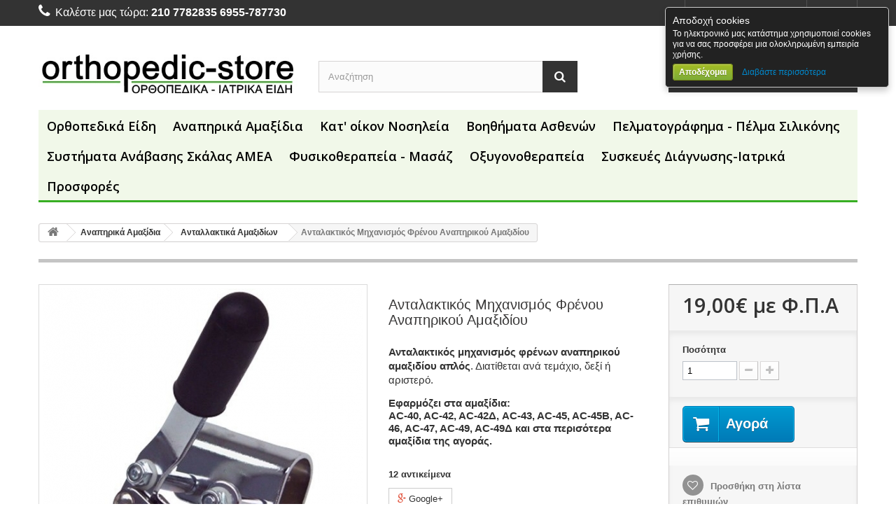

--- FILE ---
content_type: text/html; charset=utf-8
request_url: https://www.orthopedic-store.gr/%CE%B1%CE%BD%CF%84%CE%B1%CE%BB%CE%BB%CE%B1%CE%BA%CF%84%CE%B9%CE%BA%CE%AC-%CE%B1%CE%BC%CE%B1%CE%BE%CE%B9%CE%B4%CE%AF%CF%89%CE%BD/227-antalaktiko-freno-anapirikoy-amajidioy.html
body_size: 16737
content:
<!DOCTYPE HTML> <!--[if lt IE 7]><html class="no-js lt-ie9 lt-ie8 lt-ie7" lang="el-gr"><![endif]--> <!--[if IE 7]><html class="no-js lt-ie9 lt-ie8 ie7" lang="el-gr"><![endif]--> <!--[if IE 8]><html class="no-js lt-ie9 ie8" lang="el-gr"><![endif]--> <!--[if gt IE 8]><html class="no-js ie9" lang="el-gr"><![endif]--><html lang="el-gr"><head><meta charset="utf-8" /><title>Ανταλακτικός Μηχανισμός Φρένου Αναπηρικού Αμαξιδίου</title><meta name="description" content="Ανταλακτικός μηχανισμός φρένων αναπηρικού αμαξιδίου απλός. Διατίθεται ανά τεμάχιο, δεξί ή αριστερό." /><meta name="keywords" content="μηχανισμός φρένου αμαξιδίου" /><meta name="generator" content="PrestaShop" /><meta name="robots" content="index,follow" /><meta name="viewport" content="width=device-width, minimum-scale=0.25, maximum-scale=1.6, initial-scale=1.0" /><meta name="apple-mobile-web-app-capable" content="yes" /><link rel="icon" type="image/vnd.microsoft.icon" href="/img/favicon.ico?1758530077" /><link rel="shortcut icon" type="image/x-icon" href="/img/favicon.ico?1758530077" /><link rel="stylesheet" href="https://www.orthopedic-store.gr/themes/default-bootstrap/cache/v_277_6a3617da9f48e56cc1257eadf76d932c_all.css" type="text/css" media="all" /><link rel="stylesheet" href="https://www.orthopedic-store.gr/themes/default-bootstrap/cache/v_277_b4632cd5da8519ab97b7d34dde18182d_print.css" type="text/css" media="print" /><meta property="og:type" content="product" /><meta property="og:url" content="https://www.orthopedic-store.gr/ανταλλακτικά-αμαξιδίων/227-antalaktiko-freno-anapirikoy-amajidioy.html" /><meta property="og:title" content="Ανταλακτικός Μηχανισμός Φρένου Αναπηρικού Αμαξιδίου" /><meta property="og:site_name" content="www.orthopedic-store.gr" /><meta property="og:description" content="Ανταλακτικός μηχανισμός φρένων αναπηρικού αμαξιδίου απλός. Διατίθεται ανά τεμάχιο, δεξί ή αριστερό." /><meta property="og:image" content="https://www.orthopedic-store.gr/2658-large_default/antalaktiko-freno-anapirikoy-amajidioy.jpg" /><meta property="product:pretax_price:amount" content="19" /><meta property="product:pretax_price:currency" content="EUR" /><meta property="product:price:amount" content="19" /><meta property="product:price:currency" content="EUR" /> <script type="text/javascript" src="/modules/eicaptcha//views/js/eicaptcha-modules.js"></script> <link rel="stylesheet" href="https://fonts.googleapis.com/css?family=Open+Sans:300,600&amp;subset=latin,latin-ext" type="text/css" media="all" /> <!--[if IE 8]> <script src="https://oss.maxcdn.com/libs/html5shiv/3.7.0/html5shiv.js"></script> <script src="https://oss.maxcdn.com/libs/respond.js/1.3.0/respond.min.js"></script> <![endif]--><meta name="DC.title" content="www.orthopedic-store.gr" /><meta name="geo.region" content="GR-A1" /><meta name="geo.placename" content="Zografou" /><meta name="geo.position" content="37.97741;23.77153" /><meta name="ICBM" content="37.97741, 23.77153" /><link rel="alternate" href="http://www.orthopedic-store.gr" hreflang="el-gr" />    </head><body id="product" class="product product-227 product-antalaktiko-freno-anapirikoy-amajidioy category-31 category-ανταλλακτικά-αμαξιδίων hide-left-column hide-right-column lang_el"><div id="page"><div class="header-container"> <header id="header"><div class="banner"><div class="container"><div class="row"> <a href="https://www.orthopedic-store.gr/&pi;&epsilon;&lambda;&mu;&alpha;&tau;&omicron;&gamma;&rho;&#940;&phi;&eta;&mu;&alpha;-&pi;&#941;&lambda;&mu;&alpha;-&sigma;&iota;&lambda;&iota;&kappa;&#972;&nu;&eta;&sigmaf;/663--dvrean-pelmatografhma.html" title=""> <img class="img-responsive" src="https://www.orthopedic-store.gr/modules/blockbanner/img/1aa8decebe3dd75b2d88ecc70040a244.jpg" alt="" title="" width="1170" height="65" /> </a></div></div></div><div class="nav"><div class="container"><div class="row"> <nav><div class="header_user_info"> <a class="login" href="https://www.orthopedic-store.gr/my-account" rel="nofollow" title="Είσοδος στο λογαριασμό μου"> Σύνδεση </a></div><div id="contact-link"> <a href="https://www.orthopedic-store.gr/contact-us" title="Επικοινωνήστε μαζί μας">Επικοινωνήστε μαζί μας</a></div> <span class="shop-phone"> <i class="icon-phone"></i>Καλέστε μας τώρα: <strong>210 7782835 6955-787730</strong> </span></nav></div></div></div><div><div class="container"><div class="row"><div id="header_logo"> <a href="https://www.orthopedic-store.gr/" title="www.orthopedic-store.gr"> <img class="logo img-responsive" src="https://www.orthopedic-store.gr/img/my-store-logo-1445196467.jpg" alt="www.orthopedic-store.gr" width="496" height="141"/> </a></div><div id="search_block_top" class="col-sm-4 clearfix"><form id="searchbox" method="get" action="//www.orthopedic-store.gr/search" > <input type="hidden" name="controller" value="search" /> <input type="hidden" name="orderby" value="position" /> <input type="hidden" name="orderway" value="desc" /> <input class="search_query form-control" type="text" id="search_query_top" name="search_query" placeholder="Αναζήτηση" value="" /> <button type="submit" name="submit_search" class="btn btn-default button-search"> <span>Αναζήτηση</span> </button></form></div><div class="col-sm-4 clearfix"><div class="shopping_cart"> <a href="https://www.orthopedic-store.gr/quick-order" title="Εμφάνιση του καλαθιού μου" rel="nofollow"> <b>Καλάθι:</b> <span class="ajax_cart_quantity unvisible">0</span> <span class="ajax_cart_product_txt unvisible">προϊόν</span> <span class="ajax_cart_product_txt_s unvisible">Προϊόντα</span> <span class="ajax_cart_total unvisible"> </span> <span class="ajax_cart_no_product">(άδειο)</span> </a><div class="cart_block block exclusive"><div class="block_content"><div class="cart_block_list"><p class="cart_block_no_products"> Κανένα προϊόν</p><div class="cart-prices"><div class="cart-prices-line first-line"> <span class="price cart_block_shipping_cost ajax_cart_shipping_cost unvisible"> To be determined </span> <span class="unvisible"> Αποστολή </span></div><div class="cart-prices-line last-line"> <span class="price cart_block_total ajax_block_cart_total">0,00€</span> <span>Σύνολο</span></div></div><p class="cart-buttons"> <a id="button_order_cart" class="btn btn-default button button-small" href="https://www.orthopedic-store.gr/quick-order" title="Ολοκλήρωση αγορών" rel="nofollow"> <span> Ολοκλήρωση αγορών<i class="icon-chevron-right right"></i> </span> </a></p></div></div></div></div></div><div id="layer_cart"><div class="clearfix"><div class="layer_cart_product col-xs-12 col-md-6"> <span class="cross" title="Κλείσιμο παραθύρου"></span><h2> <i class="icon-check"></i>Το προϊόν προστέθηκε με επιτυχία στο καλάθι αγορών σας</h2><div class="product-image-container layer_cart_img"></div><div class="layer_cart_product_info"> <span id="layer_cart_product_title" class="product-name"></span> <span id="layer_cart_product_attributes"></span><div> <strong class="dark">Ποσότητα</strong> <span id="layer_cart_product_quantity"></span></div><div> <strong class="dark">Σύνολο</strong> <span id="layer_cart_product_price"></span></div></div></div><div class="layer_cart_cart col-xs-12 col-md-6"><h2> <span class="ajax_cart_product_txt_s unvisible"> Υπάρχουν <span class="ajax_cart_quantity">0</span> αντικείμενα στο καλάθι σας. </span> <span class="ajax_cart_product_txt "> Υπάρχει ένα προϊόν στο καλάθι σας. </span></h2><div class="layer_cart_row"> <strong class="dark"> Σύνολο προϊόντων (με Φ.Π.Α.). </strong> <span class="ajax_block_products_total"> </span></div><div class="layer_cart_row"> <strong class="dark unvisible"> Σύνολο μεταφορικών&nbsp;(με Φ.Π.Α.). </strong> <span class="ajax_cart_shipping_cost unvisible"> To be determined </span></div><div class="layer_cart_row"> <strong class="dark"> Σύνολο (με Φ.Π.Α.). </strong> <span class="ajax_block_cart_total"> </span></div><div class="button-container"> <span class="continue btn btn-default button exclusive-medium" title="Συνέχεια στις αγορές"> <span> <i class="icon-chevron-left left"></i>Συνέχεια στις αγορές </span> </span> <a class="btn btn-default button button-medium" href="https://www.orthopedic-store.gr/quick-order" title="Προχωρήστε στο ταμείο" rel="nofollow"> <span> Προχωρήστε στο ταμείο<i class="icon-chevron-right right"></i> </span> </a></div></div></div><div class="crossseling"></div></div><div class="layer_cart_overlay"></div><div id="block_top_menu" class="sf-contener clearfix col-lg-12"><div class="cat-title">Κατηγορίες</div><ul class="sf-menu clearfix menu-content"><li><a href="https://www.orthopedic-store.gr/19--&omicron;&rho;&theta;&omicron;&pi;&epsilon;&delta;&iota;&kappa;ά-&epsilon;ί&delta;&eta;" title=" Ορθοπεδικά Είδη"> Ορθοπεδικά Είδη</a><ul><li><a href="https://www.orthopedic-store.gr/47-ayxenas" title="Αυχένας">Αυχένας</a></li><li><a href="https://www.orthopedic-store.gr/50-kormos" title="Κορμός">Κορμός</a></li><li><a href="https://www.orthopedic-store.gr/48-ά&nu;&omega;-ά&kappa;&rho;&omicron;" title="Άνω Άκρο">Άνω Άκρο</a><ul><li><a href="https://www.orthopedic-store.gr/95-omos" title="Ώμος">Ώμος</a></li><li><a href="https://www.orthopedic-store.gr/97-vraxionas-antivraxionas" title="Βραχίονας-Αντιβραχίονας">Βραχίονας-Αντιβραχίονας</a></li><li><a href="https://www.orthopedic-store.gr/98-agonas" title="Αγκώνας">Αγκώνας</a></li><li><a href="https://www.orthopedic-store.gr/100-karpos" title="Καρπός">Καρπός</a></li><li><a href="https://www.orthopedic-store.gr/101-daxtylo" title="Δάχτυλο">Δάχτυλο</a></li></ul></li><li><a href="https://www.orthopedic-store.gr/51-gonato-isxio" title="Γόνατο-Ισχίο">Γόνατο-Ισχίο</a></li><li><a href="https://www.orthopedic-store.gr/102-zvnes-osfyos" title="Ζώνες οσφύος">Ζώνες οσφύος</a></li><li><a href="https://www.orthopedic-store.gr/52-podoknhmikh" title="Ποδοκνημική">Ποδοκνημική</a></li><li><a href="https://www.orthopedic-store.gr/55-&lambda;&alpha;&sigma;&tau;έ&xi;-&kappa;&eta;&lambda;&epsilon;&pi;ί&delta;&epsilon;&sigma;&mu;&omicron;&iota;" title="Λαστέξ-Κηλεπίδεσμοι">Λαστέξ-Κηλεπίδεσμοι</a></li><li><a href="https://www.orthopedic-store.gr/150-&Pi;&alpha;&iota;&delta;&iota;&alpha;&tau;&rho;&iota;&kappa;ά-&omicron;&rho;&theta;&omicron;&pi;&epsilon;&delta;&iota;&kappa;ά" title="Παιδιατρικά">Παιδιατρικά</a></li><li><a href="https://www.orthopedic-store.gr/54-&kappa;ά&lambda;&tau;&sigma;&epsilon;&sigma;-&kappa;&alpha;&lambda;&sigma;ό&nu;" title="Κάλτσες-Καλσόν">Κάλτσες-Καλσόν</a></li><li><a href="https://www.orthopedic-store.gr/53-&kappa;&eta;&delta;&epsilon;&mu;ό&nu;&epsilon;&sigmaf;-&sigma;&kappa;&omicron;&lambda;ί&omega;&sigma;&eta;&sigmaf;-&kappa;ύ&phi;&omega;&sigma;&eta;&sigmaf;-boston-cheneau" title="Κηδεμόνες Σκολίωσης - Κύφωσης (boston -cheneau)">Κηδεμόνες Σκολίωσης - Κύφωσης (boston -cheneau)</a></li><li><a href="https://www.orthopedic-store.gr/132-&pi;&rho;ό&theta;&epsilon;&sigma;&eta;-&sigma;&tau;ή&theta;&omicron;&upsilon;&sigmaf;-&sigma;&iota;&lambda;&iota;&kappa;ό&nu;&eta;&sigmaf;-&sigma;&tau;&eta;&theta;ό&delta;&epsilon;&sigma;&mu;&omicron;&iota;-&mu;&alpha;&sigma;&tau;&epsilon;&kappa;&tau;&omicron;&mu;ή&sigmaf;" title="Πρόθεση Στήθους Σιλικόνης - Στηθόδεσμοι Μαστεκτομής">Πρόθεση Στήθους Σιλικόνης - Στηθόδεσμοι Μαστεκτομής</a></li><li><a href="https://www.orthopedic-store.gr/133-&sigma;&upsilon;&sigma;&kappa;&epsilon;&upsilon;έ&sigmaf;-&lambda;&epsilon;&mu;&phi;&iota;&kappa;&omicron;ύ-&mu;&alpha;&sigma;ά&zeta;-&pi;&rho;&epsilon;&sigma;&omicron;&theta;&epsilon;&rho;&alpha;&pi;&epsilon;ί&alpha;&sigmaf;-" title="Συσκευές Λεμφικού Μασάζ ( πρεσοθεραπείας )">Συσκευές Λεμφικού Μασάζ ( πρεσοθεραπείας )</a></li></ul></li><li><a href="https://www.orthopedic-store.gr/7-&alpha;&nu;&alpha;&pi;&eta;&rho;&iota;&kappa;ά-&alpha;&mu;&alpha;&xi;ί&delta;&iota;&alpha;" title="Αναπηρικά Αμαξίδια">Αναπηρικά Αμαξίδια</a><ul><li><a href="https://www.orthopedic-store.gr/140-&alpha;&mu;&alpha;&xi;ί&delta;&iota;&alpha;-&mu;&pi;ά&nu;&iota;&omicron;&upsilon;-&tau;&omicron;&upsilon;&alpha;&lambda;έ&tau;&alpha;&sigmaf;" title="Αμαξίδια Μπάνιου - Τουαλέτας">Αμαξίδια Μπάνιου - Τουαλέτας</a></li><li><a href="https://www.orthopedic-store.gr/141-&alpha;&mu;&alpha;&xi;ί&delta;&iota;&alpha;-&mu;&epsilon;&tau;&alpha;&phi;&omicron;&rho;ά&sigmaf;-&alpha;&sigma;&theta;&epsilon;&nu;ώ&nu;" title="Αμαξίδια μεταφοράς Ασθενών">Αμαξίδια μεταφοράς Ασθενών</a></li><li><a href="https://www.orthopedic-store.gr/135-&alpha;&mu;&alpha;&xi;ί&delta;&iota;&alpha;-&alpha;&pi;&lambda;&omicron;ύ-&tau;ύ&pi;&omicron;&upsilon;" title="Αμαξίδια απλού τύπου">Αμαξίδια απλού τύπου</a></li><li><a href="https://www.orthopedic-store.gr/137-&alpha;&mu;&alpha;&xi;ί&delta;&iota;&alpha;-&alpha;&lambda;&omicron;&upsilon;&mu;&iota;&nu;ί&omicron;&upsilon;-&epsilon;&lambda;&alpha;&phi;&rho;&omicron;ύ-&tau;ύ&pi;&omicron;&upsilon;-" title="Αμαξίδια Αλουμινίου ελαφρού τύπου ">Αμαξίδια Αλουμινίου ελαφρού τύπου </a></li><li><a href="https://www.orthopedic-store.gr/27-&eta;&lambda;&epsilon;&kappa;&tau;&rho;&iota;&kappa;ά-&alpha;&nu;&alpha;&pi;&eta;&rho;&iota;&kappa;ά-&alpha;&mu;&alpha;&xi;ί&delta;&iota;&alpha;" title="Ηλεκτρικά Αναπηρικά Αμαξίδια">Ηλεκτρικά Αναπηρικά Αμαξίδια</a></li><li><a href="https://www.orthopedic-store.gr/142-&pi;&tau;&upsilon;&sigma;&sigma;ό&mu;&epsilon;&nu;&alpha;-&eta;&lambda;&epsilon;&kappa;&tau;&rho;&omicron;&kappa;ί&nu;&eta;&tau;&alpha;-&alpha;&mu;&alpha;&xi;ί&delta;&iota;&alpha;" title="Πτυσσόμενα Ηλεκτροκίνητα Αμαξίδια">Πτυσσόμενα Ηλεκτροκίνητα Αμαξίδια</a></li><li><a href="https://www.orthopedic-store.gr/151-&alpha;&mu;&alpha;&xi;ί&delta;&iota;&alpha;-custom-made" title="Αμαξίδια CUSTOM MADE">Αμαξίδια CUSTOM MADE</a></li><li><a href="https://www.orthopedic-store.gr/152-&alpha;&mu;&alpha;&xi;ί&delta;&iota;&alpha;-hand-made" title="Αμαξίδια hand-made">Αμαξίδια hand-made</a></li><li><a href="https://www.orthopedic-store.gr/144-&alpha;&mu;&alpha;&xi;ί&delta;&iota;&alpha;-meyra" title="Αμαξίδια MEYRA">Αμαξίδια MEYRA</a></li><li><a href="https://www.orthopedic-store.gr/92-&sigma;&upsilon;&sigma;&tau;ή&mu;&alpha;&tau;&alpha;-&alpha;&nu;ά&beta;&alpha;&sigma;&eta;&sigmaf;-&sigma;&kappa;ά&lambda;&alpha;&sigmaf;" title="Συστήματα Ανάβασης Σκάλας">Συστήματα Ανάβασης Σκάλας</a></li><li><a href="https://www.orthopedic-store.gr/30-&omicron;&rho;&theta;&omicron;&sigma;&tau;ά&tau;&epsilon;&sigmaf;-&alpha;&mu;&epsilon;&alpha;" title="Ορθοστάτες ΑΜΕΑ">Ορθοστάτες ΑΜΕΑ</a></li><li><a href="https://www.orthopedic-store.gr/139-&alpha;&mu;&alpha;&xi;ί&delta;&iota;&alpha;-quickie-helium" title="Αμαξίδια Quickie Helium">Αμαξίδια Quickie Helium</a></li><li><a href="https://www.orthopedic-store.gr/107-&pi;&alpha;&iota;&delta;&iota;&kappa;ά-&alpha;&nu;&alpha;&pi;&eta;&rho;&iota;&kappa;ά-&alpha;&mu;&alpha;&xi;ί&delta;&iota;&alpha;-" title="Παιδικά Αναπηρικά Αμαξίδια ">Παιδικά Αναπηρικά Αμαξίδια </a></li><li><a href="https://www.orthopedic-store.gr/136-&alpha;&mu;&alpha;&xi;ί&delta;&iota;&alpha;-&epsilon;&iota;&delta;&iota;&kappa;&omicron;ύ-&tau;ύ&pi;&omicron;&upsilon;" title="Αμαξίδια ειδικού τύπου">Αμαξίδια ειδικού τύπου</a></li><li><a href="https://www.orthopedic-store.gr/148--&alpha;&theta;&lambda;&eta;&tau;&iota;&kappa;ά-&alpha;&nu;&alpha;&pi;&eta;&rho;&iota;&kappa;ά-&alpha;&mu;&alpha;&xi;ί&delta;&iota;&alpha;" title=" Αθλητικά Αναπηρικά Αμαξίδια"> Αθλητικά Αναπηρικά Αμαξίδια</a></li><li><a href="https://www.orthopedic-store.gr/28-scooter-&alpha;&mu;&epsilon;&alpha;" title="Scooter ΑΜΕΑ">Scooter ΑΜΕΑ</a></li><li><a href="https://www.orthopedic-store.gr/146-handbikes-batec" title="Handbikes BATEC">Handbikes BATEC</a></li><li><a href="https://www.orthopedic-store.gr/25-&alpha;&nu;&alpha;&pi;&eta;&rho;&iota;&kappa;ά-&alpha;&mu;&alpha;&xi;ί&delta;&iota;&alpha;-&omicron;&lambda;&alpha;" title="Αναπηρικά Αμαξίδια (ΟΛΑ)">Αναπηρικά Αμαξίδια (ΟΛΑ)</a></li><li><a href="https://www.orthopedic-store.gr/143-&epsilon;&pi;&iota;&sigma;&kappa;&epsilon;&upsilon;έ&sigmaf;-servise-&alpha;&nu;&alpha;&pi;&eta;&rho;&iota;&kappa;ώ&nu;-&alpha;&mu;&alpha;&xi;&iota;&delta;ί&omega;&nu;" title="Επισκευές - SERVISE- Αναπηρικών Αμαξιδίων">Επισκευές - SERVISE- Αναπηρικών Αμαξιδίων</a></li><li><a href="https://www.orthopedic-store.gr/31-&alpha;&nu;&tau;&alpha;&lambda;&lambda;&alpha;&kappa;&tau;&iota;&kappa;ά-&alpha;&mu;&alpha;&xi;&iota;&delta;ί&omega;&nu;" title="Ανταλλακτικά Αμαξιδίων">Ανταλλακτικά Αμαξιδίων</a></li><li><a href="https://www.orthopedic-store.gr/29-&beta;&omicron;&eta;&theta;ή&mu;&alpha;&tau;&alpha;-&alpha;&mu;&alpha;&xi;&iota;&delta;ί&omega;&nu;" title="Βοηθήματα Αμαξιδίων">Βοηθήματα Αμαξιδίων</a></li></ul></li><li><a href="https://www.orthopedic-store.gr/13-&kappa;&alpha;&tau;-&omicron;ί&kappa;&omicron;&nu;-&nu;&omicron;&sigma;&eta;&lambda;&epsilon;ί&alpha;" title="Κατ' οίκον Νοσηλεία">Κατ' οίκον Νοσηλεία</a><ul><li><a href="https://www.orthopedic-store.gr/15-&kappa;&rho;&epsilon;&beta;ά&tau;&iota;&alpha;-&nu;&omicron;&sigma;&eta;&lambda;&epsilon;ί&alpha;&sigmaf;" title="Κρεβάτια Νοσηλείας">Κρεβάτια Νοσηλείας</a><ul><li><a href="https://www.orthopedic-store.gr/39-&eta;&lambda;&epsilon;&kappa;&tau;&rho;&iota;&kappa;ά-&kappa;&rho;&epsilon;&beta;ά&tau;&iota;&alpha;" title="Ηλεκτρικά Κρεβάτια">Ηλεκτρικά Κρεβάτια</a></li><li><a href="https://www.orthopedic-store.gr/118-&chi;&epsilon;&iota;&rho;&omicron;&kappa;ί&nu;&eta;&tau;&alpha;-&kappa;&rho;&epsilon;&beta;ά&tau;&iota;&alpha;" title="Χειροκίνητα Κρεβάτια">Χειροκίνητα Κρεβάτια</a></li><li><a href="https://www.orthopedic-store.gr/42--&beta;&omicron;&eta;&theta;ή&mu;&alpha;&tau;&alpha;-&kappa;&lambda;ί&nu;&eta;&sigmaf;" title=" Βοηθήματα Κλίνης"> Βοηθήματα Κλίνης</a></li><li><a href="https://www.orthopedic-store.gr/41-&sigma;&tau;&rho;ώ&mu;&alpha;&tau;&alpha;-&mu;&alpha;&xi;&iota;&lambda;ά&rho;&iota;&alpha;" title="Στρώματα-Μαξιλάρια">Στρώματα-Μαξιλάρια</a></li><li><a href="https://www.orthopedic-store.gr/90-&alpha;&epsilon;&rho;&omicron;&sigma;&tau;&rho;ώ&mu;&alpha;&tau;&alpha;" title="Αεροστρώματα">Αεροστρώματα</a></li><li><a href="https://www.orthopedic-store.gr/121-&alpha;&nu;&tau;&alpha;&lambda;&alpha;&kappa;&tau;&iota;&kappa;ά-&nu;&omicron;&sigma;&omicron;&kappa;&omicron;&mu;&epsilon;&iota;&alpha;&kappa;ώ&nu;-&kappa;&rho;&epsilon;&beta;&alpha;&tau;&iota;ώ&nu;" title="Ανταλακτικά Νοσοκομειακών Κρεβατιών">Ανταλακτικά Νοσοκομειακών Κρεβατιών</a></li><li><a href="https://www.orthopedic-store.gr/120-&epsilon;&xi;&epsilon;&tau;&alpha;&sigma;&tau;&iota;&kappa;ά-&kappa;&rho;&epsilon;&beta;ά&tau;&iota;&alpha;-&iota;&alpha;&tau;&rho;&iota;&kappa;ά-&pi;&alpha;&rho;&alpha;&beta;ά&nu;" title="Εξεταστικά Κρεβάτια - Ιατρικά Παραβάν">Εξεταστικά Κρεβάτια - Ιατρικά Παραβάν</a></li></ul></li><li><a href="https://www.orthopedic-store.gr/125-&alpha;&epsilon;&rho;&omicron;&sigma;&tau;&rho;ώ&mu;&alpha;&tau;&alpha;-&beta;&omicron;&eta;&theta;ή&mu;&alpha;&tau;&alpha;-&kappa;&alpha;&tau;ά&kappa;&lambda;&iota;&sigma;&eta;&sigmaf;" title="Αεροστρώματα - Βοηθήματα Κατάκλισης">Αεροστρώματα - Βοηθήματα Κατάκλισης</a></li><li><a href="https://www.orthopedic-store.gr/60-&gamma;&epsilon;&rho;&alpha;&nu;&omicron;ί-&alpha;&nu;ύ&psi;&omega;&sigma;&eta;&sigmaf;-&alpha;&sigma;&theta;&epsilon;&nu;ώ&nu;" title="Γερανοί Ανύψωσης Ασθενών">Γερανοί Ανύψωσης Ασθενών</a></li><li><a href="https://www.orthopedic-store.gr/106--syskeves-lemfoidhmatos" title="Συσκευές λεμφοιδήματος">Συσκευές λεμφοιδήματος</a></li><li><a href="https://www.orthopedic-store.gr/89-&mu;&alpha;&xi;&iota;&lambda;ά&rho;&iota;&alpha;-ύ&pi;&nu;&omicron;&upsilon;-&mu;έ&sigma;&eta;&sigmaf;-&kappa;&alpha;&tau;ά&kappa;&lambda;&eta;&sigma;&eta;&sigmaf;" title="Μαξιλάρια Ύπνου - Μέσης - Κατάκλησης">Μαξιλάρια Ύπνου - Μέσης - Κατάκλησης</a></li><li><a href="https://www.orthopedic-store.gr/134-&sigma;&upsilon;&sigma;&tau;ή&mu;&alpha;&tau;&alpha;-&alpha;&nu;ά&beta;&alpha;&sigma;&eta;&sigmaf;-&sigma;&kappa;ά&lambda;&alpha;&sigmaf;-&alpha;&mu;&epsilon;&alpha;" title="Συστήματα Ανάβασης Σκάλας ΑΜΕΑ">Συστήματα Ανάβασης Σκάλας ΑΜΕΑ</a></li><li><a href="https://www.orthopedic-store.gr/9-&beta;&omicron;&eta;&theta;ή&mu;&alpha;&tau;&alpha;-&alpha;&sigma;&theta;&epsilon;&nu;ώ&nu;-" title="Βοηθήματα Ασθενών ">Βοηθήματα Ασθενών </a><ul><li><a href="https://www.orthopedic-store.gr/36-&beta;&omicron;&eta;&theta;ή&mu;&alpha;&tau;&alpha;-&kappa;&rho;&epsilon;&beta;&alpha;&tau;&iota;ώ&nu;" title="Βοηθήματα Κρεβατιών">Βοηθήματα Κρεβατιών</a></li><li><a href="https://www.orthopedic-store.gr/35-&beta;&omicron;&eta;&theta;ή&mu;&alpha;&tau;&alpha;-&mu;&pi;ά&nu;&iota;&omicron;&upsilon;" title="Βοηθήματα Μπάνιου">Βοηθήματα Μπάνιου</a></li><li><a href="https://www.orthopedic-store.gr/37-&beta;&omicron;&eta;&theta;ή&mu;&alpha;&tau;&alpha;-&alpha;&mu;&alpha;&xi;&iota;&delta;ί&omega;&nu;" title="Βοηθήματα Αμαξιδίων">Βοηθήματα Αμαξιδίων</a></li><li><a href="https://www.orthopedic-store.gr/8-&beta;&alpha;&delta;&iota;&sigma;&tau;&iota;&kappa;ά-&alpha;&nu;&tau;&alpha;&lambda;&alpha;&kappa;&tau;&iota;&kappa;ά" title="Βαδιστικά - Ανταλακτικά">Βαδιστικά - Ανταλακτικά</a></li><li><a href="https://www.orthopedic-store.gr/38-&beta;&omicron;&eta;&theta;ή&mu;&alpha;&tau;&alpha;-&kappa;&alpha;&theta;&eta;&mu;&epsilon;&rho;&iota;&nu;ή&sigmaf;-&chi;&rho;ή&sigma;&eta;&sigmaf;" title="Βοηθήματα Καθημερινής Χρήσης">Βοηθήματα Καθημερινής Χρήσης</a></li></ul></li><li><a href="https://www.orthopedic-store.gr/61-&sigma;&tau;&rho;ώ&mu;&alpha;&tau;&alpha;-" title="Στρώματα ">Στρώματα </a></li><li><a href="https://www.orthopedic-store.gr/62-&pi;&rho;&omicron;&iota;ό&nu;&tau;&alpha;-&alpha;&kappa;&rho;ά&tau;&epsilon;&iota;&alpha;&sigmaf;" title="Προιόντα Ακράτειας">Προιόντα Ακράτειας</a></li><li><a href="https://www.orthopedic-store.gr/58-&beta;&omicron;&eta;&theta;ή&mu;&alpha;&tau;&alpha;-&beta;ά&delta;&iota;&sigma;&eta;&sigmaf;" title="Βοηθήματα Βάδισης">Βοηθήματα Βάδισης</a><ul><li><a href="https://www.orthopedic-store.gr/32-&pi;&epsilon;&rho;&iota;&pi;&alpha;&tau;&eta;&tau;ή&rho;&epsilon;&sigmaf;-rollator" title="Περιπατητήρες - rollator">Περιπατητήρες - rollator</a></li><li><a href="https://www.orthopedic-store.gr/33-&pi;&alpha;&tau;&epsilon;&rho;ί&tau;&sigma;&epsilon;&sigmaf;-b&alpha;&kappa;&tau;&eta;&rho;ί&epsilon;&sigmaf;-a&gamma;&kappa;ώ&nu;&omicron;&sigmaf;" title="Πατερίτσες-Bακτηρίες Aγκώνος">Πατερίτσες-Bακτηρίες Aγκώνος</a></li><li><a href="https://www.orthopedic-store.gr/34-&mu;&pi;&alpha;&sigma;&tau;&omicron;ύ&nu;&iota;&alpha;" title="Μπαστούνια">Μπαστούνια</a></li></ul></li></ul></li><li><a href="https://www.orthopedic-store.gr/9-&beta;&omicron;&eta;&theta;ή&mu;&alpha;&tau;&alpha;-&alpha;&sigma;&theta;&epsilon;&nu;ώ&nu;-" title="Βοηθήματα Ασθενών ">Βοηθήματα Ασθενών </a><ul><li><a href="https://www.orthopedic-store.gr/36-&beta;&omicron;&eta;&theta;ή&mu;&alpha;&tau;&alpha;-&kappa;&rho;&epsilon;&beta;&alpha;&tau;&iota;ώ&nu;" title="Βοηθήματα Κρεβατιών">Βοηθήματα Κρεβατιών</a></li><li><a href="https://www.orthopedic-store.gr/35-&beta;&omicron;&eta;&theta;ή&mu;&alpha;&tau;&alpha;-&mu;&pi;ά&nu;&iota;&omicron;&upsilon;" title="Βοηθήματα Μπάνιου">Βοηθήματα Μπάνιου</a></li><li><a href="https://www.orthopedic-store.gr/37-&beta;&omicron;&eta;&theta;ή&mu;&alpha;&tau;&alpha;-&alpha;&mu;&alpha;&xi;&iota;&delta;ί&omega;&nu;" title="Βοηθήματα Αμαξιδίων">Βοηθήματα Αμαξιδίων</a></li><li><a href="https://www.orthopedic-store.gr/8-&beta;&alpha;&delta;&iota;&sigma;&tau;&iota;&kappa;ά-&alpha;&nu;&tau;&alpha;&lambda;&alpha;&kappa;&tau;&iota;&kappa;ά" title="Βαδιστικά - Ανταλακτικά">Βαδιστικά - Ανταλακτικά</a></li><li><a href="https://www.orthopedic-store.gr/38-&beta;&omicron;&eta;&theta;ή&mu;&alpha;&tau;&alpha;-&kappa;&alpha;&theta;&eta;&mu;&epsilon;&rho;&iota;&nu;ή&sigmaf;-&chi;&rho;ή&sigma;&eta;&sigmaf;" title="Βοηθήματα Καθημερινής Χρήσης">Βοηθήματα Καθημερινής Χρήσης</a></li></ul></li><li><a href="https://www.orthopedic-store.gr/56-&pi;&epsilon;&lambda;&mu;&alpha;&tau;&omicron;&gamma;&rho;ά&phi;&eta;&mu;&alpha;-&pi;έ&lambda;&mu;&alpha;-&sigma;&iota;&lambda;&iota;&kappa;ό&nu;&eta;&sigmaf;" title="Πελματογράφημα - Πέλμα Σιλικόνης">Πελματογράφημα - Πέλμα Σιλικόνης</a></li><li><a href="https://www.orthopedic-store.gr/134-&sigma;&upsilon;&sigma;&tau;ή&mu;&alpha;&tau;&alpha;-&alpha;&nu;ά&beta;&alpha;&sigma;&eta;&sigmaf;-&sigma;&kappa;ά&lambda;&alpha;&sigmaf;-&alpha;&mu;&epsilon;&alpha;" title="Συστήματα Ανάβασης Σκάλας ΑΜΕΑ">Συστήματα Ανάβασης Σκάλας ΑΜΕΑ</a></li><li><a href="https://www.orthopedic-store.gr/23--&phi;&upsilon;&sigma;&iota;&kappa;&omicron;&theta;&epsilon;&rho;&alpha;&pi;&epsilon;ί&alpha;-&mu;&alpha;&sigma;ά&zeta;" title=" Φυσικοθεραπεία - Μασάζ"> Φυσικοθεραπεία - Μασάζ</a><ul><li><a href="https://www.orthopedic-store.gr/84-&pi;&rho;&omicron;ϊό&nu;&tau;&alpha;-&mu;&alpha;&sigma;ά&zeta;" title="Προϊόντα Μασάζ">Προϊόντα Μασάζ</a></li><li><a href="https://www.orthopedic-store.gr/85-&pi;&rho;&omicron;ϊό&nu;&tau;&alpha;-&phi;&upsilon;&sigma;&iota;&kappa;&omicron;&theta;&epsilon;&rho;&alpha;&pi;&epsilon;ί&alpha;&sigmaf;" title="Προϊόντα Φυσικοθεραπείας">Προϊόντα Φυσικοθεραπείας</a></li><li><a href="https://www.orthopedic-store.gr/138-&pi;&omicron;&delta;ή&lambda;&alpha;&tau;&alpha;-&tau;&epsilon;&tau;&rho;&alpha;&pi;&lambda;&eta;&gamma;ί&alpha;&sigmaf;-ά&nu;&omega;-&kappa;ά&tau;&omega;-ά&kappa;&rho;&omega;&nu;-" title="Ποδήλατα Τετραπληγίας Άνω & Κάτω Άκρων ">Ποδήλατα Τετραπληγίας Άνω & Κάτω Άκρων </a></li><li><a href="https://www.orthopedic-store.gr/86-hlektrikes-koybertes" title="Ηλεκτρικές κουβέρτες">Ηλεκτρικές κουβέρτες</a></li><li><a href="https://www.orthopedic-store.gr/88-&eta;&lambda;&epsilon;&kappa;&tau;&rho;&iota;&kappa;έ&sigma;-&theta;&epsilon;&rho;&mu;&omicron;&phi;ό&rho;&epsilon;&sigma;" title="Ηλεκτρικές θερμοφόρες">Ηλεκτρικές θερμοφόρες</a></li></ul></li><li><a href="https://www.orthopedic-store.gr/18-&omicron;&xi;&upsilon;&gamma;&omicron;&nu;&omicron;&theta;&epsilon;&rho;&alpha;&pi;&epsilon;ί&alpha;" title="Οξυγονοθεραπεία">Οξυγονοθεραπεία</a><ul><li><a href="https://www.orthopedic-store.gr/63-&sigma;&upsilon;&mu;&pi;&upsilon;&kappa;&nu;&omega;&tau;έ&sigmaf;-&omicron;&xi;&upsilon;&gamma;ό&nu;&omicron;&upsilon;" title="Συμπυκνωτές Οξυγόνου">Συμπυκνωτές Οξυγόνου</a></li><li><a href="https://www.orthopedic-store.gr/64-&sigma;&upsilon;&sigma;&kappa;&epsilon;&upsilon;έ&sigmaf;-ά&pi;&nu;&omicron;&iota;&alpha;&sigmaf;-c-pap-b-pap" title="Συσκευές Άπνοιας C-pap B-pap">Συσκευές Άπνοιας C-pap B-pap</a></li><li><a href="https://www.orthopedic-store.gr/65-&nu;&epsilon;&phi;&epsilon;&lambda;&omicron;&pi;&omicron;&iota;&eta;&tau;έ&sigma;" title="Νεφελοποιητές">Νεφελοποιητές</a></li><li><a href="https://www.orthopedic-store.gr/66-&omicron;&xi;ύ&mu;&epsilon;&tau;&rho;&alpha;-&delta;&alpha;&kappa;&tau;ύ&lambda;&omicron;&upsilon;" title="Οξύμετρα Δακτύλου">Οξύμετρα Δακτύλου</a></li><li><a href="https://www.orthopedic-store.gr/116-&alpha;&epsilon;&rho;&omicron;&theta;ά&lambda;&alpha;&mu;&omicron;&iota;-&epsilon;&iota;&sigma;&pi;&nu;&omicron;ώ&nu;-aerochamber" title="Αεροθάλαμοι Εισπνοών Aerochamber">Αεροθάλαμοι Εισπνοών Aerochamber</a></li><li><a href="https://www.orthopedic-store.gr/68-&alpha;&nu;&tau;&alpha;&lambda;&lambda;&alpha;&kappa;&tau;&iota;&kappa;ά-&alpha;&nu;&alpha;&lambda;ώ&sigma;&iota;&mu;&alpha;-&omicron;&xi;&upsilon;&gamma;&omicron;&nu;&omicron;&theta;&epsilon;&rho;&alpha;&pi;&epsilon;ί&alpha;&sigmaf;" title="Ανταλλακτικά-Αναλώσιμα Οξυγονοθεραπείας">Ανταλλακτικά-Αναλώσιμα Οξυγονοθεραπείας</a></li></ul></li><li><a href="https://www.orthopedic-store.gr/24-&sigma;&upsilon;&sigma;&kappa;&epsilon;&upsilon;έ&sigmaf;-&delta;&iota;ά&gamma;&nu;&omega;&sigma;&eta;&sigmaf;-&iota;&alpha;&tau;&rho;&iota;&kappa;ά" title="Συσκευές Διάγνωσης-Ιατρικά">Συσκευές Διάγνωσης-Ιατρικά</a><ul><li><a href="https://www.orthopedic-store.gr/73-&pi;&iota;&epsilon;&sigma;ό&mu;&epsilon;&tau;&rho;&alpha;" title="Πιεσόμετρα">Πιεσόμετρα</a></li><li><a href="https://www.orthopedic-store.gr/74-&omicron;&xi;ύ&mu;&epsilon;&tau;&rho;&alpha;" title="Οξύμετρα">Οξύμετρα</a></li><li><a href="https://www.orthopedic-store.gr/76-&zeta;&upsilon;&gamma;&alpha;&rho;&iota;έ&sigmaf;-" title="Ζυγαριές ">Ζυγαριές </a></li><li><a href="https://www.orthopedic-store.gr/83-&kappa;&alpha;&rho;&delta;&iota;&omicron;&gamma;&rho;ά&phi;&omicron;&iota;" title="Καρδιογράφοι">Καρδιογράφοι</a></li><li><a href="https://www.orthopedic-store.gr/78-&sigma;&tau;&eta;&theta;&omicron;&sigma;&kappa;ό&pi;&iota;&alpha;-" title="Στηθοσκόπια ">Στηθοσκόπια </a></li><li><a href="https://www.orthopedic-store.gr/79-&delta;&iota;&alpha;&phi;&alpha;&nu;&omicron;&sigma;&kappa;ό&pi;&iota;&alpha;-" title="Διαφανοσκόπια ">Διαφανοσκόπια </a></li><li><a href="https://www.orthopedic-store.gr/122-&epsilon;&rho;&gamma;&alpha;&sigma;&tau;ή&rho;&iota;&alpha;-ύ&pi;&nu;&omicron;&upsilon;" title="Εργαστήρια Ύπνου.">Εργαστήρια Ύπνου.</a></li><li><a href="https://www.orthopedic-store.gr/82--&epsilon;&xi;&alpha;&sigma;&kappa;&eta;&tau;έ&sigmaf;-&alpha;&nu;&alpha;&pi;&nu;&omicron;ή&sigmaf;-&rho;&omicron;ό&mu;&epsilon;&tau;&rho;&alpha;" title=" Εξασκητές Αναπνοής - Ροόμετρα"> Εξασκητές Αναπνοής - Ροόμετρα</a></li></ul></li><li><a href="https://www.orthopedic-store.gr/104-&pi;&rho;&omicron;&sigma;&phi;&omicron;&rho;έ&sigmaf;" title="Προσφορές">Προσφορές</a></li></ul></div></div></div></div> </header></div><div class="columns-container"><div id="columns" class="container"><div class="breadcrumb clearfix"> <a class="home" href="http://www.orthopedic-store.gr/" title="&Epsilon;&pi;&iota;&sigma;&tau;&rho;&omicron;&phi;ή &sigma;&tau;&eta;&nu; &Alpha;&rho;&chi;&iota;&kappa;ή"><i class="icon-home"></i></a> <span class="navigation-pipe">&gt;</span> <span class="navigation_page"><span itemscope itemtype="http://data-vocabulary.org/Breadcrumb"><a itemprop="url" href="https://www.orthopedic-store.gr/7-&alpha;&nu;&alpha;&pi;&eta;&rho;&iota;&kappa;ά-&alpha;&mu;&alpha;&xi;ί&delta;&iota;&alpha;" title="&Alpha;&nu;&alpha;&pi;&eta;&rho;&iota;&kappa;ά &Alpha;&mu;&alpha;&xi;ί&delta;&iota;&alpha;" ><span itemprop="title">&Alpha;&nu;&alpha;&pi;&eta;&rho;&iota;&kappa;ά &Alpha;&mu;&alpha;&xi;ί&delta;&iota;&alpha;</span></a></span><span class="navigation-pipe">></span><span itemscope itemtype="http://data-vocabulary.org/Breadcrumb"><a itemprop="url" href="https://www.orthopedic-store.gr/31-&alpha;&nu;&tau;&alpha;&lambda;&lambda;&alpha;&kappa;&tau;&iota;&kappa;ά-&alpha;&mu;&alpha;&xi;&iota;&delta;ί&omega;&nu;" title="&Alpha;&nu;&tau;&alpha;&lambda;&lambda;&alpha;&kappa;&tau;&iota;&kappa;ά &Alpha;&mu;&alpha;&xi;&iota;&delta;ί&omega;&nu;" ><span itemprop="title">&Alpha;&nu;&tau;&alpha;&lambda;&lambda;&alpha;&kappa;&tau;&iota;&kappa;ά &Alpha;&mu;&alpha;&xi;&iota;&delta;ί&omega;&nu;</span></a></span><span class="navigation-pipe">></span>Ανταλακτικός Μηχανισμός Φρένου Αναπηρικού Αμαξιδίου</span></div><div id="slider_row" class="row"><div id="top_column" class="center_column col-xs-12 col-sm-12"></div></div><div class="row"><div id="center_column" class="center_column col-xs-12 col-sm-12"><div itemscope itemtype="http://schema.org/Product"><div class="primary_block row"><div class="container"><div class="top-hr"></div></div><div class="pb-left-column col-xs-12 col-sm-4 col-md-5"><div id="image-block" class="clearfix"> <span id="view_full_size"> <img id="bigpic" itemprop="image" src="https://www.orthopedic-store.gr/2658-large_default/antalaktiko-freno-anapirikoy-amajidioy.jpg" title="Ανταλακτικός Μηχανισμός Φρένου Αναπηρικού Αμαξιδίου" alt="Ανταλακτικός Μηχανισμός Φρένου Αναπηρικού Αμαξιδίου" width="1000" height="1000"/> <span class="span_link no-print">&Mu;&epsilon;&gamma;&alpha;&lambda;ύ&tau;&epsilon;&rho;&eta; &pi;&rho;&omicron;&beta;&omicron;&lambda;ή</span> </span></div><div id="views_block" class="clearfix "><div id="thumbs_list"><ul id="thumbs_list_frame"><li id="thumbnail_2658"> <a href="https://www.orthopedic-store.gr/2658-thickbox_default/antalaktiko-freno-anapirikoy-amajidioy.jpg" data-fancybox-group="other-views" class="fancybox shown" title="Ανταλακτικός Μηχανισμός Φρένου Αναπηρικού Αμαξιδίου"> <img class="img-responsive" id="thumb_2658" src="https://www.orthopedic-store.gr/2658-cart_default/antalaktiko-freno-anapirikoy-amajidioy.jpg" alt="Ανταλακτικός Μηχανισμός Φρένου Αναπηρικού Αμαξιδίου" title="Ανταλακτικός Μηχανισμός Φρένου Αναπηρικού Αμαξιδίου" height="80" width="80" itemprop="image" /> </a></li><li id="thumbnail_2659" class="last"> <a href="https://www.orthopedic-store.gr/2659-thickbox_default/antalaktiko-freno-anapirikoy-amajidioy.jpg" data-fancybox-group="other-views" class="fancybox" title="Ανταλακτικός Μηχανισμός Φρένου Αναπηρικού Αμαξιδίου"> <img class="img-responsive" id="thumb_2659" src="https://www.orthopedic-store.gr/2659-cart_default/antalaktiko-freno-anapirikoy-amajidioy.jpg" alt="Ανταλακτικός Μηχανισμός Φρένου Αναπηρικού Αμαξιδίου" title="Ανταλακτικός Μηχανισμός Φρένου Αναπηρικού Αμαξιδίου" height="80" width="80" itemprop="image" /> </a></li></ul></div></div><p class="resetimg clear no-print"> <span id="wrapResetImages" style="display: none;"> <a href="https://www.orthopedic-store.gr/ανταλλακτικά-αμαξιδίων/227-antalaktiko-freno-anapirikoy-amajidioy.html" data-id="resetImages"> <i class="icon-repeat"></i> &Epsilon;&mu;&phi;ά&nu;&iota;&sigma;&eta; ό&lambda;&omega;&nu; &tau;&omega;&nu; &epsilon;&iota;&kappa;ό&nu;&omega;&nu; </a> </span></p></div><div class="pb-center-column col-xs-12 col-sm-4"><h1 itemprop="name">Ανταλακτικός Μηχανισμός Φρένου Αναπηρικού Αμαξιδίου</h1><p id="product_reference" style="display: none;"> <label>&Alpha;&nu;&alpha;&phi;&omicron;&rho;ά </label> <span class="editable" itemprop="sku"></span></p><p id="product_manufacturer"></p><div id="short_description_block"><div id="short_description_content" class="rte align_justify" itemprop="description"><p><span style="color:#333333;"><strong>Ανταλακτικός μηχανισμός φρένων αναπηρικού αμαξιδίου&nbsp;</strong><span style="line-height:1.5em;"><strong>απλός</strong>.&nbsp;</span></span>Διατίθεται ανά τεμάχιο, δεξί ή αριστερό.</p><p><strong>Εφαρμόζει στα αμαξίδια:</strong><br /><strong>AC-40,&nbsp;AC-42,&nbsp;AC-42Δ,&nbsp;AC-43,&nbsp;AC-45,&nbsp;AC-45B,&nbsp;AC-46,&nbsp;AC-47,&nbsp;AC-49,&nbsp;AC-49Δ και στα περισότερα αμαξίδια της αγοράς.</strong></p></div></div><p id="pQuantityAvailable"> <span id="quantityAvailable">12</span> <span style="display: none;" id="quantityAvailableTxt">&Alpha;&nu;&tau;&iota;&kappa;&epsilon;ί&mu;&epsilon;&nu;&omicron;</span> <span id="quantityAvailableTxtMultiple">&alpha;&nu;&tau;&iota;&kappa;&epsilon;ί&mu;&epsilon;&nu;&alpha;</span></p><p id="availability_statut" style="display: none;"> <span id="availability_value" class="label label-success"></span></p><p class="warning_inline" id="last_quantities" style="display: none" >&Pi;&rho;&omicron;&sigma;&omicron;&chi;ή: &Tau;&epsilon;&lambda;&epsilon;&upsilon;&tau;&alpha;ί&alpha; &kappa;&omicron;&mu;&mu;ά&tau;&iota;&alpha;!</p><p id="availability_date" style="display: none;"> <span id="availability_date_label">&Eta;&mu;&epsilon;&rho;&omicron;&mu;&eta;&nu;ί&alpha; &Delta;&iota;&alpha;&theta;&epsilon;&sigma;&iota;&mu;ό&tau;&eta;&tau;&alpha;&sigmaf;:</span> <span id="availability_date_value"></span></p><div id="oosHook" style="display: none;"><p class="form-group"> <input type="text" id="oos_customer_email" name="customer_email" size="20" value="your@email.com" class="mailalerts_oos_email form-control" /></p> <a href="#" title="Ειδοποιήστε με όταν είναι διαθέσιμο" id="mailalert_link" rel="nofollow">Ειδοποιήστε με όταν είναι διαθέσιμο</a> <span id="oos_customer_email_result" style="display:none; display: block;"></span></div><p class="socialsharing_product list-inline no-print"> <button data-type="google-plus" type="button" class="btn btn-default btn-google-plus social-sharing"> <i class="icon-google-plus"></i> Google+ </button></p><ul id="usefull_link_block" class="clearfix no-print"><li class="sendtofriend"> <a id="send_friend_button" href="#send_friend_form"> Στείλτε σ' ένα φίλο </a><div style="display: none;"><div id="send_friend_form"><h2 class="page-subheading"> Στείλτε σ' ένα φίλο</h2><div class="row"><div class="product clearfix col-xs-12 col-sm-6"> <img src="https://www.orthopedic-store.gr/2658-home_default/antalaktiko-freno-anapirikoy-amajidioy.jpg" height="250" width="250" alt="Ανταλακτικός Μηχανισμός Φρένου Αναπηρικού Αμαξιδίου" /><div class="product_desc"><p class="product_name"> <strong>Ανταλακτικός Μηχανισμός Φρένου Αναπηρικού Αμαξιδίου</strong></p><p><span style="color:#333333;"><strong>Ανταλακτικός μηχανισμός φρένων αναπηρικού αμαξιδίου&nbsp;</strong><span style="line-height:1.5em;"><strong>απλός</strong>.&nbsp;</span></span>Διατίθεται ανά τεμάχιο, δεξί ή αριστερό.</p><p><strong>Εφαρμόζει στα αμαξίδια:</strong><br /><strong>AC-40,&nbsp;AC-42,&nbsp;AC-42Δ,&nbsp;AC-43,&nbsp;AC-45,&nbsp;AC-45B,&nbsp;AC-46,&nbsp;AC-47,&nbsp;AC-49,&nbsp;AC-49Δ και στα περισότερα αμαξίδια της αγοράς.</strong></p></div></div><div class="send_friend_form_content col-xs-12 col-sm-6" id="send_friend_form_content"><div id="send_friend_form_error"></div><div id="send_friend_form_success"></div><div class="form_container"><p class="intro_form"> Παραλήπτης :</p><p class="text"> <label for="friend_name"> Το όνομα του φίλου σας <sup class="required">*</sup> : </label> <input id="friend_name" name="friend_name" type="text" value=""/></p><p class="text"> <label for="friend_email"> Η ηλεκτρονική διεύθυνση του φίλου σας <sup class="required">*</sup> : </label> <input id="friend_email" name="friend_email" type="text" value=""/></p><p class="txt_required"> <sup class="required">*</sup> Υποχρεωτικά πεδία</p></div><p class="submit"> <button id="sendEmail" class="btn button button-small" name="sendEmail" type="submit"> <span>Αποστολή</span> </button>&nbsp; ή&nbsp; <a class="closefb" href="#"> Ακύρωση </a></p></div></div></div></div></li><li class="print"> <a href="javascript:print();"> &Epsilon;&kappa;&tau;ύ&pi;&omega;&sigma;&eta; </a></li></ul></div><div class="pb-right-column col-xs-12 col-sm-4 col-md-3"><form id="buy_block" action="https://www.orthopedic-store.gr/cart" method="post"><p class="hidden"> <input type="hidden" name="token" value="c3a12abdffd4f5b29854493ff29d478e" /> <input type="hidden" name="id_product" value="227" id="product_page_product_id" /> <input type="hidden" name="add" value="1" /> <input type="hidden" name="id_product_attribute" id="idCombination" value="" /></p><div class="box-info-product"><div class="content_prices clearfix"><div><p class="our_price_display" itemprop="offers" itemscope itemtype="http://schema.org/Offer"><link itemprop="availability" href="http://schema.org/InStock"/><span id="our_price_display" class="price" itemprop="price">19,00€</span> &mu;&epsilon; &Phi;.&Pi;.&Alpha;<meta itemprop="priceCurrency" content="EUR" /></p><p id="reduction_percent" style="display:none;"><span id="reduction_percent_display"></span></p><p id="reduction_amount" style="display:none"><span id="reduction_amount_display"></span></p><p id="old_price" class="hidden"><span id="old_price_display"></span></p></div><div class="clear"></div></div><div class="product_attributes clearfix"><p id="quantity_wanted_p"> <label>&Pi;&omicron;&sigma;ό&tau;&eta;&tau;&alpha;</label> <input type="text" name="qty" id="quantity_wanted" class="text" value="1" /> <a href="#" data-field-qty="qty" class="btn btn-default button-minus product_quantity_down"> <span><i class="icon-minus"></i></span> </a> <a href="#" data-field-qty="qty" class="btn btn-default button-plus product_quantity_up"> <span><i class="icon-plus"></i></span> </a> <span class="clearfix"></span></p><p id="minimal_quantity_wanted_p" style="display: none;"> &Epsilon;&lambda;ά&chi;&iota;&sigma;&tau;&eta; &pi;&omicron;&sigma;ό&tau;&eta;&tau;&alpha; &pi;&alpha;&rho;&alpha;&gamma;&gamma;&epsilon;&lambda;ί&alpha;&sigmaf; <b id="minimal_quantity_label">1</b></p></div><div class="box-cart-bottom"><div><p id="add_to_cart" class="buttons_bottom_block no-print"> <button type="submit" name="Submit" class="exclusive"> <span>&Alpha;&gamma;&omicron;&rho;ά</span> </button></p></div><div id="product_payment_logos"><div class="box-security"><h5 class="product-heading-h5"></h5> <img src="/modules/productpaymentlogos/img/8ff16a14204c8d5381dd44c667bda92d.jpg" alt="" class="img-responsive" /></div></div><p class="buttons_bottom_block no-print"> <a id="wishlist_button_nopop" href="#" onclick="WishlistCart('wishlist_block_list', 'add', '227', $('#idCombination').val(), document.getElementById('quantity_wanted').value); return false;" rel="nofollow" title="Προσθήκη στη λίστα επιθυμιών μου"> Προσθήκη στη λίστα επιθυμιών </a></p></div></div></form></div></div> <section class="page-product-box"><h3 id="#idTab5" class="idTabHrefShort page-product-heading">Κριτικές</h3><div id="idTab5"><div id="product_comments_block_tab"><p class="align_center">Δεν υπάρχουν κριτικές πελατών προς το παρόν.</p></div></div><div style="display: none;"><div id="new_comment_form"><form id="id_new_comment_form" action="#"><h2 class="page-subheading"> Γράψτε μια κριτική</h2><div class="row"><div class="product clearfix col-xs-12 col-sm-6"> <img src="https://www.orthopedic-store.gr/2658-medium_default/antalaktiko-freno-anapirikoy-amajidioy.jpg" height="125" width="125" alt="Ανταλακτικός Μηχανισμός Φρένου Αναπηρικού Αμαξιδίου" /><div class="product_desc"><p class="product_name"> <strong>Ανταλακτικός Μηχανισμός Φρένου Αναπηρικού Αμαξιδίου</strong></p><p><span style="color:#333333;"><strong>Ανταλακτικός μηχανισμός φρένων αναπηρικού αμαξιδίου&nbsp;</strong><span style="line-height:1.5em;"><strong>απλός</strong>.&nbsp;</span></span>Διατίθεται ανά τεμάχιο, δεξί ή αριστερό.</p><p><strong>Εφαρμόζει στα αμαξίδια:</strong><br /><strong>AC-40,&nbsp;AC-42,&nbsp;AC-42Δ,&nbsp;AC-43,&nbsp;AC-45,&nbsp;AC-45B,&nbsp;AC-46,&nbsp;AC-47,&nbsp;AC-49,&nbsp;AC-49Δ και στα περισότερα αμαξίδια της αγοράς.</strong></p></div></div><div class="new_comment_form_content col-xs-12 col-sm-6"><div id="new_comment_form_error" class="error" style="display: none; padding: 15px 25px"><ul></ul></div><ul id="criterions_list"><li> <label>Quality:</label><div class="star_content"> <input class="star" type="radio" name="criterion[1]" value="1" /> <input class="star" type="radio" name="criterion[1]" value="2" /> <input class="star" type="radio" name="criterion[1]" value="3" checked="checked" /> <input class="star" type="radio" name="criterion[1]" value="4" /> <input class="star" type="radio" name="criterion[1]" value="5" /></div><div class="clearfix"></div></li></ul> <label for="comment_title"> Title: <sup class="required">*</sup> </label> <input id="comment_title" name="title" type="text" value=""/> <label for="content"> Comment: <sup class="required">*</sup> </label><textarea id="content" name="content"></textarea><div id="new_comment_form_footer"> <input id="id_product_comment_send" name="id_product" type="hidden" value='227' /><p class="fl required"><sup>*</sup> Υποχρεωτικά πεδία</p><p class="fr"> <button id="submitNewMessage" name="submitMessage" type="submit" class="btn button button-small"> <span>Submit</span> </button>&nbsp; ή&nbsp; <a class="closefb" href="#"> Ακύρωση </a></p><div class="clearfix"></div></div></div></div></form></div></div> </section> <section class="page-product-box blockproductscategory"><h3 class="productscategory_h3 page-product-heading">28 άλλα προϊόντα στην ίδια κατηγορία:</h3><div id="productscategory_list" class="clearfix"><ul id="bxslider1" class="bxslider clearfix product_list grid row"><li class="ajax_block_product col-xs-12 col-sm-6 col-md-4 last-item-of-tablet-line"> <a href="https://www.orthopedic-store.gr/ανταλλακτικά-αμαξιδίων/211--emprosuios-foyskvtos-troxos-anapirikoy-amaxidioy.html" class="lnk_img product-image" title="Εμπρόσθιος Τροχός Αμαξιδίου "><img src="https://www.orthopedic-store.gr/2637-home_default/-emprosuios-foyskvtos-troxos-anapirikoy-amaxidioy.jpg" alt="Εμπρόσθιος Τροχός Αμαξιδίου " /></a><h5 itemprop="name" class="product-name"> <a href="https://www.orthopedic-store.gr/ανταλλακτικά-αμαξιδίων/211--emprosuios-foyskvtos-troxos-anapirikoy-amaxidioy.html" title="Εμπρόσθιος Τροχός Αμαξιδίου ">Εμπρόσθιος Τροχός Αμαξιδίου</a></h5><p class="price_display"> <span class="price">19,00€</span></p><div class="clearfix" style="margin-top:5px"><div class="no-print"> <a class="exclusive button ajax_add_to_cart_button" href="https://www.orthopedic-store.gr/cart?qty=1&amp;id_product=211&amp;token=c3a12abdffd4f5b29854493ff29d478e&amp;add=" data-id-product="211" title="Add to cart"> <span>Add to cart</span> </a></div></div></li><li class="ajax_block_product col-xs-12 col-sm-6 col-md-4 last-item-of-tablet-line"> <a href="https://www.orthopedic-store.gr/ανταλλακτικά-αμαξιδίων/212--emprosuios-troxos-sympaghs-leptos.html" class="lnk_img product-image" title="Εμπρόσθιος Τροχός Αμαξιδίου Συμπαγής Λεπτός"><img src="https://www.orthopedic-store.gr/330-home_default/-emprosuios-troxos-sympaghs-leptos.jpg" alt="Εμπρόσθιος Τροχός Αμαξιδίου Συμπαγής Λεπτός" /></a><h5 itemprop="name" class="product-name"> <a href="https://www.orthopedic-store.gr/ανταλλακτικά-αμαξιδίων/212--emprosuios-troxos-sympaghs-leptos.html" title="Εμπρόσθιος Τροχός Αμαξιδίου Συμπαγής Λεπτός">Εμπρόσθιος Τροχός Αμαξιδίου Συμπαγής...</a></h5><p class="price_display"> <span class="price">15,00€</span></p><div class="clearfix" style="margin-top:5px"><div class="no-print"> <a class="exclusive button ajax_add_to_cart_button" href="https://www.orthopedic-store.gr/cart?qty=1&amp;id_product=212&amp;token=c3a12abdffd4f5b29854493ff29d478e&amp;add=" data-id-product="212" title="Add to cart"> <span>Add to cart</span> </a></div></div></li><li class="ajax_block_product col-xs-12 col-sm-6 col-md-4 last-item-of-tablet-line"> <a href="https://www.orthopedic-store.gr/ανταλλακτικά-αμαξιδίων/213--opisuios-troxos-amajidioy-meseos.html" class="lnk_img product-image" title="Οπίσθιος Τροχός Αμαξιδίου Μεσαίου Μεγέθους"><img src="https://www.orthopedic-store.gr/2639-home_default/-opisuios-troxos-amajidioy-meseos.jpg" alt="Οπίσθιος Τροχός Αμαξιδίου Μεσαίου Μεγέθους" /></a><h5 itemprop="name" class="product-name"> <a href="https://www.orthopedic-store.gr/ανταλλακτικά-αμαξιδίων/213--opisuios-troxos-amajidioy-meseos.html" title="Οπίσθιος Τροχός Αμαξιδίου Μεσαίου Μεγέθους">Οπίσθιος Τροχός Αμαξιδίου Μεσαίου...</a></h5><p class="price_display"> <span class="price">50,00€</span></p><div class="clearfix" style="margin-top:5px"><div class="no-print"> <a class="exclusive button ajax_add_to_cart_button" href="https://www.orthopedic-store.gr/cart?qty=1&amp;id_product=213&amp;token=c3a12abdffd4f5b29854493ff29d478e&amp;add=" data-id-product="213" title="Add to cart"> <span>Add to cart</span> </a></div></div></li><li class="ajax_block_product col-xs-12 col-sm-6 col-md-4 last-item-of-tablet-line"> <a href="https://www.orthopedic-store.gr/ανταλλακτικά-αμαξιδίων/214-pisv-troxos-anapirikoy-amaxidioy-foyskvtos.html" class="lnk_img product-image" title="Οπίσθιος Τροχός Ακτινωτός Φουσκωτός "><img src="https://www.orthopedic-store.gr/2640-home_default/pisv-troxos-anapirikoy-amaxidioy-foyskvtos.jpg" alt="Οπίσθιος Τροχός Ακτινωτός Φουσκωτός " /></a><h5 itemprop="name" class="product-name"> <a href="https://www.orthopedic-store.gr/ανταλλακτικά-αμαξιδίων/214-pisv-troxos-anapirikoy-amaxidioy-foyskvtos.html" title="Οπίσθιος Τροχός Ακτινωτός Φουσκωτός ">Οπίσθιος Τροχός Ακτινωτός Φουσκωτός</a></h5><p class="price_display"> <span class="price">48,00€</span></p><div class="clearfix" style="margin-top:5px"><div class="no-print"> <a class="exclusive button ajax_add_to_cart_button" href="https://www.orthopedic-store.gr/cart?qty=1&amp;id_product=214&amp;token=c3a12abdffd4f5b29854493ff29d478e&amp;add=" data-id-product="214" title="Add to cart"> <span>Add to cart</span> </a></div></div></li><li class="ajax_block_product col-xs-12 col-sm-6 col-md-4 last-item-of-tablet-line"> <a href="https://www.orthopedic-store.gr/ανταλλακτικά-αμαξιδίων/215--opisuios-troxos-me-aktines.html" class="lnk_img product-image" title="Οπίσθιος τροχός αμαξιδίου με ακτίνες συμπαγής"><img src="https://www.orthopedic-store.gr/329-home_default/-opisuios-troxos-me-aktines.jpg" alt="Οπίσθιος τροχός αμαξιδίου με ακτίνες συμπαγής" /></a><h5 itemprop="name" class="product-name"> <a href="https://www.orthopedic-store.gr/ανταλλακτικά-αμαξιδίων/215--opisuios-troxos-me-aktines.html" title="Οπίσθιος τροχός αμαξιδίου με ακτίνες συμπαγής">Οπίσθιος τροχός αμαξιδίου με ακτίνες...</a></h5><p class="price_display"> <span class="price">48,00€</span></p><div class="clearfix" style="margin-top:5px"><div class="no-print"> <a class="exclusive button ajax_add_to_cart_button" href="https://www.orthopedic-store.gr/cart?qty=1&amp;id_product=215&amp;token=c3a12abdffd4f5b29854493ff29d478e&amp;add=" data-id-product="215" title="Add to cart"> <span>Add to cart</span> </a></div></div></li><li class="ajax_block_product col-xs-12 col-sm-6 col-md-4 last-item-of-tablet-line"> <a href="https://www.orthopedic-store.gr/ανταλλακτικά-αμαξιδίων/216--opisuios-troxos-amajidioy-simpagis.html" class="lnk_img product-image" title="Οπίσθιος Τροχός Ακτινωτός Συμπαγής"><img src="https://www.orthopedic-store.gr/2642-home_default/-opisuios-troxos-amajidioy-simpagis.jpg" alt="Οπίσθιος Τροχός Ακτινωτός Συμπαγής" /></a><h5 itemprop="name" class="product-name"> <a href="https://www.orthopedic-store.gr/ανταλλακτικά-αμαξιδίων/216--opisuios-troxos-amajidioy-simpagis.html" title="Οπίσθιος Τροχός Ακτινωτός Συμπαγής">Οπίσθιος Τροχός Ακτινωτός Συμπαγής</a></h5><p class="price_display"> <span class="price">54,00€</span></p><div class="clearfix" style="margin-top:5px"><div class="no-print"> <a class="exclusive button ajax_add_to_cart_button" href="https://www.orthopedic-store.gr/cart?qty=1&amp;id_product=216&amp;token=c3a12abdffd4f5b29854493ff29d478e&amp;add=" data-id-product="216" title="Add to cart"> <span>Add to cart</span> </a></div></div></li><li class="ajax_block_product col-xs-12 col-sm-6 col-md-4 last-item-of-tablet-line"> <a href="https://www.orthopedic-store.gr/ανταλλακτικά-αμαξιδίων/217--ypopodio-amajidioy-metaliko-.html" class="lnk_img product-image" title="Υποπόδιο Αμαξιδίου Μεταλικό"><img src="https://www.orthopedic-store.gr/2643-home_default/-ypopodio-amajidioy-metaliko-.jpg" alt="Υποπόδιο Αμαξιδίου Μεταλικό" /></a><h5 itemprop="name" class="product-name"> <a href="https://www.orthopedic-store.gr/ανταλλακτικά-αμαξιδίων/217--ypopodio-amajidioy-metaliko-.html" title="Υποπόδιο Αμαξιδίου Μεταλικό">Υποπόδιο Αμαξιδίου Μεταλικό</a></h5><p class="price_display"> <span class="price">50,00€</span></p><div class="clearfix" style="margin-top:5px"><div class="no-print"> <a class="exclusive button ajax_add_to_cart_button" href="https://www.orthopedic-store.gr/cart?qty=1&amp;id_product=217&amp;token=c3a12abdffd4f5b29854493ff29d478e&amp;add=" data-id-product="217" title="Add to cart"> <span>Add to cart</span> </a></div></div></li><li class="ajax_block_product col-xs-12 col-sm-6 col-md-4 last-item-of-tablet-line"> <a href="https://www.orthopedic-store.gr/ανταλλακτικά-αμαξιδίων/218--ypopodio-amajidioy-anipsoymeno.html" class="lnk_img product-image" title="Υποπόδιο Μεταλλικό Ανυψούμενο Αναπηρικού Αμαξιδίου"><img src="https://www.orthopedic-store.gr/2644-home_default/-ypopodio-amajidioy-anipsoymeno.jpg" alt="Υποπόδιο Μεταλλικό Ανυψούμενο Αναπηρικού Αμαξιδίου" /></a><h5 itemprop="name" class="product-name"> <a href="https://www.orthopedic-store.gr/ανταλλακτικά-αμαξιδίων/218--ypopodio-amajidioy-anipsoymeno.html" title="Υποπόδιο Μεταλλικό Ανυψούμενο Αναπηρικού Αμαξιδίου">Υποπόδιο Μεταλλικό Ανυψούμενο...</a></h5><p class="price_display"> <span class="price">58,00€</span></p><div class="clearfix" style="margin-top:5px"><div class="no-print"> <a class="exclusive button ajax_add_to_cart_button" href="https://www.orthopedic-store.gr/cart?qty=1&amp;id_product=218&amp;token=c3a12abdffd4f5b29854493ff29d478e&amp;add=" data-id-product="218" title="Add to cart"> <span>Add to cart</span> </a></div></div></li><li class="ajax_block_product col-xs-12 col-sm-6 col-md-4 last-item-of-tablet-line"> <a href="https://www.orthopedic-store.gr/ανταλλακτικά-αμαξιδίων/219--anycoymeno-ypopodio-metaliko.html" class="lnk_img product-image" title="Ανυψούμενο υποπόδιο μεταλικό αμαξιδίου"><img src="https://www.orthopedic-store.gr/411-home_default/-anycoymeno-ypopodio-metaliko.jpg" alt="Ανυψούμενο υποπόδιο μεταλικό αμαξιδίου" /></a><h5 itemprop="name" class="product-name"> <a href="https://www.orthopedic-store.gr/ανταλλακτικά-αμαξιδίων/219--anycoymeno-ypopodio-metaliko.html" title="Ανυψούμενο υποπόδιο μεταλικό αμαξιδίου">Ανυψούμενο υποπόδιο μεταλικό αμαξιδίου</a></h5><p class="price_display"> <span class="price">58,00€</span></p><div class="clearfix" style="margin-top:5px"><div class="no-print"> <a class="exclusive button ajax_add_to_cart_button" href="https://www.orthopedic-store.gr/cart?qty=1&amp;id_product=219&amp;token=c3a12abdffd4f5b29854493ff29d478e&amp;add=" data-id-product="219" title="Add to cart"> <span>Add to cart</span> </a></div></div></li><li class="ajax_block_product col-xs-12 col-sm-6 col-md-4 last-item-of-tablet-line"> <a href="https://www.orthopedic-store.gr/ανταλλακτικά-αμαξιδίων/221-antalaktiko-piatini-ypopodioy-amajidioy.html" class="lnk_img product-image" title="Πιατίνη υποποδίου "><img src="https://www.orthopedic-store.gr/2647-home_default/antalaktiko-piatini-ypopodioy-amajidioy.jpg" alt="Πιατίνη υποποδίου " /></a><h5 itemprop="name" class="product-name"> <a href="https://www.orthopedic-store.gr/ανταλλακτικά-αμαξιδίων/221-antalaktiko-piatini-ypopodioy-amajidioy.html" title="Πιατίνη υποποδίου ">Πιατίνη υποποδίου</a></h5><p class="price_display"> <span class="price">15,00€</span></p><div class="clearfix" style="margin-top:5px"><div class="no-print"> <a class="exclusive button ajax_add_to_cart_button" href="https://www.orthopedic-store.gr/cart?qty=1&amp;id_product=221&amp;token=c3a12abdffd4f5b29854493ff29d478e&amp;add=" data-id-product="221" title="Add to cart"> <span>Add to cart</span> </a></div></div></li><li class="ajax_block_product col-xs-12 col-sm-6 col-md-4 last-item-of-tablet-line"> <a href="https://www.orthopedic-store.gr/ανταλλακτικά-αμαξιδίων/222-antalaktiko-plaino-anapirikoy-amajidioy.html" class="lnk_img product-image" title="Ανταλακτικό Πλαινό Αναπηρικού Αμαξιδίου"><img src="https://www.orthopedic-store.gr/2648-home_default/antalaktiko-plaino-anapirikoy-amajidioy.jpg" alt="Ανταλακτικό Πλαινό Αναπηρικού Αμαξιδίου" /></a><h5 itemprop="name" class="product-name"> <a href="https://www.orthopedic-store.gr/ανταλλακτικά-αμαξιδίων/222-antalaktiko-plaino-anapirikoy-amajidioy.html" title="Ανταλακτικό Πλαινό Αναπηρικού Αμαξιδίου">Ανταλακτικό Πλαινό Αναπηρικού Αμαξιδίου</a></h5><p class="price_display"> <span class="price">30,00€</span></p><div class="clearfix" style="margin-top:5px"><div class="no-print"> <a class="exclusive button ajax_add_to_cart_button" href="https://www.orthopedic-store.gr/cart?qty=1&amp;id_product=222&amp;token=c3a12abdffd4f5b29854493ff29d478e&amp;add=" data-id-product="222" title="Add to cart"> <span>Add to cart</span> </a></div></div></li><li class="ajax_block_product col-xs-12 col-sm-6 col-md-4 last-item-of-tablet-line"> <a href="https://www.orthopedic-store.gr/ανταλλακτικά-αμαξιδίων/223-antalaktiko-plaino-amajidioy-aplo.html" class="lnk_img product-image" title="Ανταλακτικό Πλαινό Αναπηρικού Αμαξιδίου"><img src="https://www.orthopedic-store.gr/2649-home_default/antalaktiko-plaino-amajidioy-aplo.jpg" alt="Ανταλακτικό Πλαινό Αναπηρικού Αμαξιδίου" /></a><h5 itemprop="name" class="product-name"> <a href="https://www.orthopedic-store.gr/ανταλλακτικά-αμαξιδίων/223-antalaktiko-plaino-amajidioy-aplo.html" title="Ανταλακτικό Πλαινό Αναπηρικού Αμαξιδίου">Ανταλακτικό Πλαινό Αναπηρικού Αμαξιδίου</a></h5><p class="price_display"> <span class="price">24,00€</span></p><div class="clearfix" style="margin-top:5px"><div class="no-print"> <a class="exclusive button ajax_add_to_cart_button" href="https://www.orthopedic-store.gr/cart?qty=1&amp;id_product=223&amp;token=c3a12abdffd4f5b29854493ff29d478e&amp;add=" data-id-product="223" title="Add to cart"> <span>Add to cart</span> </a></div></div></li><li class="ajax_block_product col-xs-12 col-sm-6 col-md-4 last-item-of-tablet-line"> <a href="https://www.orthopedic-store.gr/ανταλλακτικά-αμαξιδίων/224-antalaktiko-plaino-amajidioy-aloyminioy.html" class="lnk_img product-image" title="Ανταλακτικό Πλαινό Αναπηρικού Αμαξιδίου Αλουμινίου"><img src="https://www.orthopedic-store.gr/2650-home_default/antalaktiko-plaino-amajidioy-aloyminioy.jpg" alt="Ανταλακτικό Πλαινό Αναπηρικού Αμαξιδίου Αλουμινίου" /></a><h5 itemprop="name" class="product-name"> <a href="https://www.orthopedic-store.gr/ανταλλακτικά-αμαξιδίων/224-antalaktiko-plaino-amajidioy-aloyminioy.html" title="Ανταλακτικό Πλαινό Αναπηρικού Αμαξιδίου Αλουμινίου">Ανταλακτικό Πλαινό Αναπηρικού...</a></h5><p class="price_display"> <span class="price">37,00€</span></p><div class="clearfix" style="margin-top:5px"><div class="no-print"> <a class="exclusive button ajax_add_to_cart_button" href="https://www.orthopedic-store.gr/cart?qty=1&amp;id_product=224&amp;token=c3a12abdffd4f5b29854493ff29d478e&amp;add=" data-id-product="224" title="Add to cart"> <span>Add to cart</span> </a></div></div></li><li class="ajax_block_product col-xs-12 col-sm-6 col-md-4 last-item-of-tablet-line"> <a href="https://www.orthopedic-store.gr/ανταλλακτικά-αμαξιδίων/225-braxiones-amajidioy-eythis.html" class="lnk_img product-image" title="Βραχίονας Αμαξιδίου Πλαστικός Ευθύς Αμφιδέξιος"><img src="https://www.orthopedic-store.gr/2652-home_default/braxiones-amajidioy-eythis.jpg" alt="Βραχίονας Αμαξιδίου Πλαστικός Ευθύς Αμφιδέξιος" /></a><h5 itemprop="name" class="product-name"> <a href="https://www.orthopedic-store.gr/ανταλλακτικά-αμαξιδίων/225-braxiones-amajidioy-eythis.html" title="Βραχίονας Αμαξιδίου Πλαστικός Ευθύς Αμφιδέξιος">Βραχίονας Αμαξιδίου Πλαστικός Ευθύς...</a></h5><p class="price_display"> <span class="price">16,00€</span></p><div class="clearfix" style="margin-top:5px"><div class="no-print"> <a class="exclusive button ajax_add_to_cart_button" href="https://www.orthopedic-store.gr/cart?qty=1&amp;id_product=225&amp;token=c3a12abdffd4f5b29854493ff29d478e&amp;add=" data-id-product="225" title="Add to cart"> <span>Add to cart</span> </a></div></div></li><li class="ajax_block_product col-xs-12 col-sm-6 col-md-4 last-item-of-tablet-line"> <a href="https://www.orthopedic-store.gr/ανταλλακτικά-αμαξιδίων/956--antalaktiko-maxilari-braxiona-anapirikoy-amaxidioy-.html" class="lnk_img product-image" title="Ανταλλακτικό Μαξιλάρι Πλαϊνού βραχίωνα Ευθύ Αμφιδέξιο"><img src="https://www.orthopedic-store.gr/2653-home_default/-antalaktiko-maxilari-braxiona-anapirikoy-amaxidioy-.jpg" alt="Ανταλλακτικό Μαξιλάρι Πλαϊνού βραχίωνα Ευθύ Αμφιδέξιο" /></a><h5 itemprop="name" class="product-name"> <a href="https://www.orthopedic-store.gr/ανταλλακτικά-αμαξιδίων/956--antalaktiko-maxilari-braxiona-anapirikoy-amaxidioy-.html" title="Ανταλλακτικό Μαξιλάρι Πλαϊνού βραχίωνα Ευθύ Αμφιδέξιο">Ανταλλακτικό Μαξιλάρι Πλαϊνού...</a></h5><p class="price_display"> <span class="price">16,00€</span></p><div class="clearfix" style="margin-top:5px"><div class="no-print"> <a class="exclusive button ajax_add_to_cart_button" href="https://www.orthopedic-store.gr/cart?qty=1&amp;id_product=956&amp;token=c3a12abdffd4f5b29854493ff29d478e&amp;add=" data-id-product="956" title="Add to cart"> <span>Add to cart</span> </a></div></div></li><li class="ajax_block_product col-xs-12 col-sm-6 col-md-4 last-item-of-tablet-line"> <a href="https://www.orthopedic-store.gr/ανταλλακτικά-αμαξιδίων/955--antalaktiko-plaino-maxilari-amajidiou-kirto.html" class="lnk_img product-image" title="Ανταλακτικό Πλαϊνό Μαξιλάρι Αμαξιδίου Πλαστικό PU Κυρτό"><img src="https://www.orthopedic-store.gr/2654-home_default/-antalaktiko-plaino-maxilari-amajidiou-kirto.jpg" alt="Ανταλακτικό Πλαϊνό Μαξιλάρι Αμαξιδίου Πλαστικό PU Κυρτό" /></a><h5 itemprop="name" class="product-name"> <a href="https://www.orthopedic-store.gr/ανταλλακτικά-αμαξιδίων/955--antalaktiko-plaino-maxilari-amajidiou-kirto.html" title="Ανταλακτικό Πλαϊνό Μαξιλάρι Αμαξιδίου Πλαστικό PU Κυρτό">Ανταλακτικό Πλαϊνό Μαξιλάρι Αμαξιδίου...</a></h5><p class="price_display"> <span class="price">12,00€</span></p><div class="clearfix" style="margin-top:5px"><div class="no-print"> <a class="exclusive button ajax_add_to_cart_button" href="https://www.orthopedic-store.gr/cart?qty=1&amp;id_product=955&amp;token=c3a12abdffd4f5b29854493ff29d478e&amp;add=" data-id-product="955" title="Add to cart"> <span>Add to cart</span> </a></div></div></li><li class="ajax_block_product col-xs-12 col-sm-6 col-md-4 last-item-of-tablet-line"> <a href="https://www.orthopedic-store.gr/ανταλλακτικά-αμαξιδίων/226-antalaktiko-kauisma-amajidioy-kai-plati.html" class="lnk_img product-image" title="Υφασμάτινο Κάθισμα και Πλάτη Αναπηρικού Αμαξιδίου"><img src="https://www.orthopedic-store.gr/2655-home_default/antalaktiko-kauisma-amajidioy-kai-plati.jpg" alt="Υφασμάτινο Κάθισμα και Πλάτη Αναπηρικού Αμαξιδίου" /></a><h5 itemprop="name" class="product-name"> <a href="https://www.orthopedic-store.gr/ανταλλακτικά-αμαξιδίων/226-antalaktiko-kauisma-amajidioy-kai-plati.html" title="Υφασμάτινο Κάθισμα και Πλάτη Αναπηρικού Αμαξιδίου">Υφασμάτινο Κάθισμα και Πλάτη...</a></h5><p class="price_display"> <span class="price">29,00€</span></p><div class="clearfix" style="margin-top:5px"><div class="no-print"> <a class="exclusive button ajax_add_to_cart_button" href="https://www.orthopedic-store.gr/cart?qty=1&amp;id_product=226&amp;token=c3a12abdffd4f5b29854493ff29d478e&amp;add=" data-id-product="226" title="Add to cart"> <span>Add to cart</span> </a></div></div></li><li class="ajax_block_product col-xs-12 col-sm-6 col-md-4 last-item-of-tablet-line"> <a href="https://www.orthopedic-store.gr/ανταλλακτικά-αμαξιδίων/957-antalaktiko-kathisma-wc-anapirikoy-amaxidioy.html" class="lnk_img product-image" title="Ανταλλακτικό κΚάθισμα wc Αναπηρικού Αμαξιδίου"><img src="https://www.orthopedic-store.gr/2657-home_default/antalaktiko-kathisma-wc-anapirikoy-amaxidioy.jpg" alt="Ανταλλακτικό κΚάθισμα wc Αναπηρικού Αμαξιδίου" /></a><h5 itemprop="name" class="product-name"> <a href="https://www.orthopedic-store.gr/ανταλλακτικά-αμαξιδίων/957-antalaktiko-kathisma-wc-anapirikoy-amaxidioy.html" title="Ανταλλακτικό κΚάθισμα wc Αναπηρικού Αμαξιδίου">Ανταλλακτικό κΚάθισμα wc Αναπηρικού...</a></h5><p class="price_display"> <span class="price">25,00€</span></p><div class="clearfix" style="margin-top:5px"><div class="no-print"> <a class="exclusive button ajax_add_to_cart_button" href="https://www.orthopedic-store.gr/cart?qty=1&amp;id_product=957&amp;token=c3a12abdffd4f5b29854493ff29d478e&amp;add=" data-id-product="957" title="Add to cart"> <span>Add to cart</span> </a></div></div></li><li class="ajax_block_product col-xs-12 col-sm-6 col-md-4 last-item-of-tablet-line"> <a href="https://www.orthopedic-store.gr/ανταλλακτικά-αμαξιδίων/934-antalaktiko-freno-anapirikoy-amaxidioy.html" class="lnk_img product-image" title="Ανταλακτικό Φρένο Αναπηρικού Αμαξιδίου deluxe"><img src="https://www.orthopedic-store.gr/2660-home_default/antalaktiko-freno-anapirikoy-amaxidioy.jpg" alt="Ανταλακτικό Φρένο Αναπηρικού Αμαξιδίου deluxe" /></a><h5 itemprop="name" class="product-name"> <a href="https://www.orthopedic-store.gr/ανταλλακτικά-αμαξιδίων/934-antalaktiko-freno-anapirikoy-amaxidioy.html" title="Ανταλακτικό Φρένο Αναπηρικού Αμαξιδίου deluxe">Ανταλακτικό Φρένο Αναπηρικού...</a></h5><p class="price_display"> <span class="price">22,00€</span></p><div class="clearfix" style="margin-top:5px"><div class="no-print"> <a class="exclusive button ajax_add_to_cart_button" href="https://www.orthopedic-store.gr/cart?qty=1&amp;id_product=934&amp;token=c3a12abdffd4f5b29854493ff29d478e&amp;add=" data-id-product="934" title="Add to cart"> <span>Add to cart</span> </a></div></div></li><li class="ajax_block_product col-xs-12 col-sm-6 col-md-4 last-item-of-tablet-line"> <a href="https://www.orthopedic-store.gr/ανταλλακτικά-αμαξιδίων/930-antalaktiki-samprela-piso-troxoy-anapirikoy-amaxidioy-12-.html" class="lnk_img product-image" title="Ανταλακτική Σαμπρέλα Μεσαίου Τροχού Διαμέτρου 12'' (30cm)"><img src="https://www.orthopedic-store.gr/2663-home_default/antalaktiki-samprela-piso-troxoy-anapirikoy-amaxidioy-12-.jpg" alt="Ανταλακτική Σαμπρέλα Μεσαίου Τροχού Διαμέτρου 12'' (30cm)" /></a><h5 itemprop="name" class="product-name"> <a href="https://www.orthopedic-store.gr/ανταλλακτικά-αμαξιδίων/930-antalaktiki-samprela-piso-troxoy-anapirikoy-amaxidioy-12-.html" title="Ανταλακτική Σαμπρέλα Μεσαίου Τροχού Διαμέτρου 12'' (30cm)">Ανταλακτική Σαμπρέλα Μεσαίου Τροχού...</a></h5><p class="price_display"> <span class="price">20,00€</span></p><div class="clearfix" style="margin-top:5px"><div class="no-print"> <a class="exclusive button ajax_add_to_cart_button" href="https://www.orthopedic-store.gr/cart?qty=1&amp;id_product=930&amp;token=c3a12abdffd4f5b29854493ff29d478e&amp;add=" data-id-product="930" title="Add to cart"> <span>Add to cart</span> </a></div></div></li><li class="ajax_block_product col-xs-12 col-sm-6 col-md-4 last-item-of-tablet-line"> <a href="https://www.orthopedic-store.gr/ανταλλακτικά-αμαξιδίων/931-lastixo-piso-troxoy-anapirikoy-amaxidioy-24.html" class="lnk_img product-image" title="Ελαστικό Οπίσθιου Φουσκωτού Τροχού Αναπηρικού Αμαξιδίου 24'"><img src="https://www.orthopedic-store.gr/2665-home_default/lastixo-piso-troxoy-anapirikoy-amaxidioy-24.jpg" alt="Ελαστικό Οπίσθιου Φουσκωτού Τροχού Αναπηρικού Αμαξιδίου 24'" /></a><h5 itemprop="name" class="product-name"> <a href="https://www.orthopedic-store.gr/ανταλλακτικά-αμαξιδίων/931-lastixo-piso-troxoy-anapirikoy-amaxidioy-24.html" title="Ελαστικό Οπίσθιου Φουσκωτού Τροχού Αναπηρικού Αμαξιδίου 24'">Ελαστικό Οπίσθιου Φουσκωτού Τροχού...</a></h5><p class="price_display"> <span class="price">25,00€</span></p><div class="clearfix" style="margin-top:5px"><div class="no-print"> <a class="exclusive button ajax_add_to_cart_button" href="https://www.orthopedic-store.gr/cart?qty=1&amp;id_product=931&amp;token=c3a12abdffd4f5b29854493ff29d478e&amp;add=" data-id-product="931" title="Add to cart"> <span>Add to cart</span> </a></div></div></li><li class="ajax_block_product col-xs-12 col-sm-6 col-md-4 last-item-of-tablet-line"> <a href="https://www.orthopedic-store.gr/ανταλλακτικά-αμαξιδίων/932-antalaktiki-samprela-anapirikoy-amaxidioy-24.html" class="lnk_img product-image" title="Ανταλακτική Σαμπρέλα Οπίσθιου Τροχού Αναπηρικού Αμαξιδίου 24¨"><img src="https://www.orthopedic-store.gr/2664-home_default/antalaktiki-samprela-anapirikoy-amaxidioy-24.jpg" alt="Ανταλακτική Σαμπρέλα Οπίσθιου Τροχού Αναπηρικού Αμαξιδίου 24¨" /></a><h5 itemprop="name" class="product-name"> <a href="https://www.orthopedic-store.gr/ανταλλακτικά-αμαξιδίων/932-antalaktiki-samprela-anapirikoy-amaxidioy-24.html" title="Ανταλακτική Σαμπρέλα Οπίσθιου Τροχού Αναπηρικού Αμαξιδίου 24¨">Ανταλακτική Σαμπρέλα Οπίσθιου Τροχού...</a></h5><p class="price_display"> <span class="price">20,00€</span></p><div class="clearfix" style="margin-top:5px"><div class="no-print"> <a class="exclusive button ajax_add_to_cart_button" href="https://www.orthopedic-store.gr/cart?qty=1&amp;id_product=932&amp;token=c3a12abdffd4f5b29854493ff29d478e&amp;add=" data-id-product="932" title="Add to cart"> <span>Add to cart</span> </a></div></div></li><li class="ajax_block_product col-xs-12 col-sm-6 col-md-4 last-item-of-tablet-line"> <a href="https://www.orthopedic-store.gr/ανταλλακτικά-αμαξιδίων/933--antalaktiko-doxeio-toyaletas-gia-anapiriko-amaxidio.html" class="lnk_img product-image" title="Ανταλακτικό Δοχείο Τουαλέτας WC Αναπηρικού Αμαξιδίου"><img src="https://www.orthopedic-store.gr/2661-home_default/-antalaktiko-doxeio-toyaletas-gia-anapiriko-amaxidio.jpg" alt="Ανταλακτικό Δοχείο Τουαλέτας WC Αναπηρικού Αμαξιδίου" /></a><h5 itemprop="name" class="product-name"> <a href="https://www.orthopedic-store.gr/ανταλλακτικά-αμαξιδίων/933--antalaktiko-doxeio-toyaletas-gia-anapiriko-amaxidio.html" title="Ανταλακτικό Δοχείο Τουαλέτας WC Αναπηρικού Αμαξιδίου">Ανταλακτικό Δοχείο Τουαλέτας WC...</a></h5><p class="price_display"> <span class="price">19,00€</span></p><div class="clearfix" style="margin-top:5px"><div class="no-print"> <a class="exclusive button ajax_add_to_cart_button" href="https://www.orthopedic-store.gr/cart?qty=1&amp;id_product=933&amp;token=c3a12abdffd4f5b29854493ff29d478e&amp;add=" data-id-product="933" title="Add to cart"> <span>Add to cart</span> </a></div></div></li><li class="ajax_block_product col-xs-12 col-sm-6 col-md-4 last-item-of-tablet-line"> <a href="https://www.orthopedic-store.gr/ανταλλακτικά-αμαξιδίων/1063--antalaktiko-lastixo-anapirikoy-amaxidioy-12΄-.html" class="lnk_img product-image" title="Ανταλακτικό Ελαστικό Οπίσθιου Μεσαίου Τροχού"><img src="https://www.orthopedic-store.gr/3092-home_default/-antalaktiko-lastixo-anapirikoy-amaxidioy-12΄-.jpg" alt="Ανταλακτικό Ελαστικό Οπίσθιου Μεσαίου Τροχού" /></a><h5 itemprop="name" class="product-name"> <a href="https://www.orthopedic-store.gr/ανταλλακτικά-αμαξιδίων/1063--antalaktiko-lastixo-anapirikoy-amaxidioy-12΄-.html" title="Ανταλακτικό Ελαστικό Οπίσθιου Μεσαίου Τροχού">Ανταλακτικό Ελαστικό Οπίσθιου Μεσαίου...</a></h5><p class="price_display"> <span class="price">25,00€</span></p><div class="clearfix" style="margin-top:5px"><div class="no-print"> <a class="exclusive button ajax_add_to_cart_button" href="https://www.orthopedic-store.gr/cart?qty=1&amp;id_product=1063&amp;token=c3a12abdffd4f5b29854493ff29d478e&amp;add=" data-id-product="1063" title="Add to cart"> <span>Add to cart</span> </a></div></div></li><li class="ajax_block_product col-xs-12 col-sm-6 col-md-4 last-item-of-tablet-line"> <a href="https://www.orthopedic-store.gr/ανταλλακτικά-αμαξιδίων/1917-μπαταρία-ηλεκτρικού-αμαξιδίου-ev-μολύβδου-vrla-agm-12v-280ah.html" class="lnk_img product-image" title="Μπαταρία Ηλεκτρικού Αμαξιδίου EV Μολύβδου VRLA (AGM) 12V 28.0Ah"><img src="https://www.orthopedic-store.gr/4771-home_default/μπαταρία-ηλεκτρικού-αμαξιδίου-ev-μολύβδου-vrla-agm-12v-280ah.jpg" alt="Μπαταρία Ηλεκτρικού Αμαξιδίου EV Μολύβδου VRLA (AGM) 12V 28.0Ah" /></a><h5 itemprop="name" class="product-name"> <a href="https://www.orthopedic-store.gr/ανταλλακτικά-αμαξιδίων/1917-μπαταρία-ηλεκτρικού-αμαξιδίου-ev-μολύβδου-vrla-agm-12v-280ah.html" title="Μπαταρία Ηλεκτρικού Αμαξιδίου EV Μολύβδου VRLA (AGM) 12V 28.0Ah">Μπαταρία Ηλεκτρικού Αμαξιδίου EV...</a></h5><p class="price_display"> <span class="price">105,00€</span></p><div class="clearfix" style="margin-top:5px"><div class="no-print"> <a class="exclusive button ajax_add_to_cart_button" href="https://www.orthopedic-store.gr/cart?qty=1&amp;id_product=1917&amp;token=c3a12abdffd4f5b29854493ff29d478e&amp;add=" data-id-product="1917" title="Add to cart"> <span>Add to cart</span> </a></div></div></li><li class="ajax_block_product col-xs-12 col-sm-6 col-md-4 last-item-of-tablet-line"> <a href="https://www.orthopedic-store.gr/ανταλλακτικά-αμαξιδίων/1918-μπαταρία-ηλεκτρικού-αμαξιδίου-ev-μολύβδου-vrla-agm-12v-450ah.html" class="lnk_img product-image" title="Μπαταρία Ηλεκτρικού Αμαξιδίου EV Μολύβδου VRLA (AGM) 12V 45.0Ah"><img src="https://www.orthopedic-store.gr/4772-home_default/μπαταρία-ηλεκτρικού-αμαξιδίου-ev-μολύβδου-vrla-agm-12v-450ah.jpg" alt="Μπαταρία Ηλεκτρικού Αμαξιδίου EV Μολύβδου VRLA (AGM) 12V 45.0Ah" /></a><h5 itemprop="name" class="product-name"> <a href="https://www.orthopedic-store.gr/ανταλλακτικά-αμαξιδίων/1918-μπαταρία-ηλεκτρικού-αμαξιδίου-ev-μολύβδου-vrla-agm-12v-450ah.html" title="Μπαταρία Ηλεκτρικού Αμαξιδίου EV Μολύβδου VRLA (AGM) 12V 45.0Ah">Μπαταρία Ηλεκτρικού Αμαξιδίου EV...</a></h5><p class="price_display"> <span class="price">200,00€</span></p><div class="clearfix" style="margin-top:5px"><div class="no-print"> <a class="exclusive button ajax_add_to_cart_button" href="https://www.orthopedic-store.gr/cart?qty=1&amp;id_product=1918&amp;token=c3a12abdffd4f5b29854493ff29d478e&amp;add=" data-id-product="1918" title="Add to cart"> <span>Add to cart</span> </a></div></div></li><li class="ajax_block_product col-xs-12 col-sm-6 col-md-4 last-item-of-tablet-line"> <a href="https://www.orthopedic-store.gr/ανταλλακτικά-αμαξιδίων/2121-φορτιστής-μπαταριών-filon-futur-24v-8a.html" class="lnk_img product-image" title="Φορτιστής Μπαταριών FILON FUTUR 24V 8A"><img src="https://www.orthopedic-store.gr/5581-home_default/φορτιστής-μπαταριών-filon-futur-24v-8a.jpg" alt="Φορτιστής Μπαταριών FILON FUTUR 24V 8A" /></a><h5 itemprop="name" class="product-name"> <a href="https://www.orthopedic-store.gr/ανταλλακτικά-αμαξιδίων/2121-φορτιστής-μπαταριών-filon-futur-24v-8a.html" title="Φορτιστής Μπαταριών FILON FUTUR 24V 8A">Φορτιστής Μπαταριών FILON FUTUR 24V 8A</a></h5><p class="price_display"> <span class="price">210,00€</span></p><div class="clearfix" style="margin-top:5px"><div class="no-print"> <a class="exclusive button ajax_add_to_cart_button" href="https://www.orthopedic-store.gr/cart?qty=1&amp;id_product=2121&amp;token=c3a12abdffd4f5b29854493ff29d478e&amp;add=" data-id-product="2121" title="Add to cart"> <span>Add to cart</span> </a></div></div></li><li class="ajax_block_product col-xs-12 col-sm-6 col-md-4 last-item-of-tablet-line"> <a href="https://www.orthopedic-store.gr/ανταλλακτικά-αμαξιδίων/2122-φορτιστής-μπαταριών-filon-futur-24v-12a.html" class="lnk_img product-image" title="Φορτιστής Μπαταριών FILON FUTUR 24V 12A"><img src="https://www.orthopedic-store.gr/5582-home_default/φορτιστής-μπαταριών-filon-futur-24v-12a.jpg" alt="Φορτιστής Μπαταριών FILON FUTUR 24V 12A" /></a><h5 itemprop="name" class="product-name"> <a href="https://www.orthopedic-store.gr/ανταλλακτικά-αμαξιδίων/2122-φορτιστής-μπαταριών-filon-futur-24v-12a.html" title="Φορτιστής Μπαταριών FILON FUTUR 24V 12A">Φορτιστής Μπαταριών FILON FUTUR 24V 12A</a></h5><p class="price_display"> <span class="price">290,00€</span></p><div class="clearfix" style="margin-top:5px"><div class="no-print"> <a class="exclusive button ajax_add_to_cart_button" href="https://www.orthopedic-store.gr/cart?qty=1&amp;id_product=2122&amp;token=c3a12abdffd4f5b29854493ff29d478e&amp;add=" data-id-product="2122" title="Add to cart"> <span>Add to cart</span> </a></div></div></li></ul></div> </section></div></div></div></div></div><div class="footer-container"> <footer id="footer" class="container"><div class="row"><section id="block_contact_infos" class="footer-block col-xs-12 col-sm-4"><div><h4>Πληροφορίες Καταστήματος</h4><ul class="toggle-footer"><li> <i class="icon-shopping-cart"></i>www.orthopedic-store.gr</li><li> <i class="icon-map-marker"></i>Λ.ΠΑΠΑΓΟΥ 4 (ΣΤΑΣΗ ΙΚΑ) 15771 ΖΩΓΡΑΦΟΥ</li><li> <i class="icon-phone"></i>Καλέστε μας τώρα: <span>210-7782835 6955-787730 ΚΛΗΣΕΙΣ ΑΠΟ ΑΠΟΚΡΥΨΗ ΑΠΟΡΙΠΤΟΝΤΕ</span></li><li> <i class="icon-envelope-alt"></i>E-mail: <span><a href="&#109;&#97;&#105;&#108;&#116;&#111;&#58;%69%6e%66%6f@%6f%72%74%68%6f%70%65%64%69%63-%73%74%6f%72%65.%67%72" >&#x69;&#x6e;&#x66;&#x6f;&#x40;&#x6f;&#x72;&#x74;&#x68;&#x6f;&#x70;&#x65;&#x64;&#x69;&#x63;&#x2d;&#x73;&#x74;&#x6f;&#x72;&#x65;&#x2e;&#x67;&#x72;</a></span></li></ul></div> </section><section class="footer-block col-xs-12 col-sm-2" id="block_various_links_footer"><h4>Πληροφορίες</h4><ul class="toggle-footer"><li class="item"> <a href="https://www.orthopedic-store.gr/prices-drop" title="Προσφορές"> Προσφορές </a></li><li class="item"> <a href="https://www.orthopedic-store.gr/new-products" title="Νέα προϊόντα"> Νέα προϊόντα </a></li><li class="item"> <a href="https://www.orthopedic-store.gr/stores" title="Το κατάστημα μας"> Το κατάστημα μας </a></li><li class="item"> <a href="https://www.orthopedic-store.gr/contact-us" title="Επικοινωνήστε μαζί μας"> Επικοινωνήστε μαζί μας </a></li><li class="item"> <a href="https://www.orthopedic-store.gr/content/1-paradosi-apostoli-paragelias" title="Κόστος αποστολής - Τρόποι Παράδοσης"> Κόστος αποστολής - Τρόποι Παράδοσης </a></li><li class="item"> <a href="https://www.orthopedic-store.gr/content/3-ori-xrisis" title="Όροι Χρήσης"> Όροι Χρήσης </a></li><li class="item"> <a href="https://www.orthopedic-store.gr/content/5-payments" title="Τρόποι πληρωμής"> Τρόποι πληρωμής </a></li><li> <a href="https://www.orthopedic-store.gr/sitemap" title="sitemap"> sitemap </a></li></ul> </section><section class="footer-block col-xs-12 col-sm-4"><h4><a href="https://www.orthopedic-store.gr/my-account" title="Διαχείριση του λογαριασμού πελάτη" rel="nofollow">Ο λογαριασμός μου</a></h4><div class="block_content toggle-footer"><ul class="bullet"><li><a href="https://www.orthopedic-store.gr/order-history" title="Οι παραγγελίες μου" rel="nofollow">Οι παραγγελίες μου</a></li><li><a href="https://www.orthopedic-store.gr/order-slip" title="Τα πιστωτικά μου δελτία" rel="nofollow">Τα πιστωτικά μου δελτία</a></li><li><a href="https://www.orthopedic-store.gr/addresses" title="Οι διευθύνσεις μου" rel="nofollow">Οι διευθύνσεις μου</a></li><li><a href="https://www.orthopedic-store.gr/identity" title="Διαχείριση των προσωπικών μου πληροφοριών" rel="nofollow">Οι προσωπικές μου πληροφορίες </a></li></ul></div> </section><section id="social_block" class="pull-right"><ul><li class="youtube"> <a class="_blank" href="https://www.youtube.com/c/OrthopedicstoreGr2015"> <span>Youtube</span> </a></li><li class="google-plus"> <a class="_blank" href="https://plus.google.com/+OrthopedicstoreGr2015"> <span>Google Plus</span> </a></li><li class="instagram"> <a class="_blank" href="orthopedic_store.gr"> <span>Instagram</span> </a></li></ul><h4>Aκολουθήστε μας</h4> </section><div class="clearfix"></div><h1>Στοιχεία επικοινωνίας orthopedic-store</h1><table width="582" style="height:210px;"><tbody><tr><td><img src="https://www.orthopedic-store.gr/img/cms/CONTACT.png" alt="Contact QRCode" width="200" height="200" /></td><td><strong>Τηλ</strong>: 210 7782835 <br /><strong>Κιν</strong> : 6955 787730<br /><strong>Διεύθυνση</strong> : Λ. Αλεξάνδρου Στρατάρχου Παπάγου 4&nbsp;<br />(<strong>ΣΤΑΣΗ ΙΚΑ</strong>) 15771 Ζωγράφου<br /><strong>e-shop</strong> : <a href="https://www.orthopedic-store.gr/">https://www.orthopedic-store.gr<br /></a><strong>G+</strong> : <a href="https://plus.google.com/+OrthopedicstoreGr2015">https://plus.google.com/+OrthopedicstoreGr2015<br /></a><strong>Τwitter</strong> : <a href="https://twitter.com/orthopedicstore">https://twitter.com/orthopedicstore</a>&nbsp;<br />i<strong>nstagram</strong>:<a href="https://www.instagram.com/orthopedic_store.gr/">https://www.instagram.com/orthopedic_store.gr/</a><br /><em>Πατήστε στον παρακάτω σύνδεσο για εμφάνιση στον χάρτη</em><br />&nbsp;<a href="https://www.google.com/maps/place/orthopedic-store+%CE%9F%CF%81%CE%B8%CE%BF%CF%80%CE%B5%CE%B4%CE%B9%CE%BA%CE%AC+-+%CE%99%CE%B1%CF%84%CF%81%CE%B9%CE%BA%CE%AC+%CE%B5%CE%AF%CE%B4%CE%B7/@37.97732,23.7693163,17z/data=!3m1!4b1!4m2!3m1!1s0x0:0x73875679ad2cba1?hl=el" target="_blank" class="btn btn-default">Orhopedic-store Ορθοπεδικά - Ιατρικά είδη Ζωγράφου</a></td></tr></tbody></table></div> </footer></div></div>  <div id="cookie_assistant_container"></div>
<script type="text/javascript">/* <![CDATA[ */;var CUSTOMIZE_TEXTFIELD=1;var FancyboxI18nClose='&Kappa;&lambda;&epsilon;ί&sigma;&iota;&mu;&omicron;';var FancyboxI18nNext='&Epsilon;&pi;ό&mu;&epsilon;&nu;&omicron;';var FancyboxI18nPrev='&Pi;&rho;&omicron;&eta;&gamma;&omicron;ύ&mu;&epsilon;&nu;&omicron;';var PS_CATALOG_MODE=false;var added_to_wishlist='Προστέθηκε στη λίστα επιθυμιών σας.';var ajax_allowed=true;var ajaxsearch=true;var allowBuyWhenOutOfStock=false;var attribute_anchor_separator='-';var attributesCombinations=[];var availableLaterValue='';var availableNowValue='';var baseDir='https://www.orthopedic-store.gr/';var baseUri='https://www.orthopedic-store.gr/';var blocksearch_type='top';var confirm_report_message='Είστε σίγουρος ότι θέλετε να αναφέρετε αυτό το σχόλιο;';var contentOnly=false;var currencyBlank=0;var currencyFormat=2;var currencyRate=1;var currencySign='€';var currentDate='2026-01-25 18:25:47';var customerGroupWithoutTax=false;var customizationFields=false;var customizationIdMessage='Προσαρμογή #';var default_eco_tax=0;var delete_txt='Διαγραφή';var displayList=true;var displayPrice=0;var doesntExist='Αυτός ο συνδυασμός δεν υπάρχει για αυτό το προϊόν. Παρακαλώ επιλέξτε διαφορετικό συνδυασμό.';var doesntExistNoMore='Μη διαθέσιμο';var doesntExistNoMoreBut='με αυτά τα χαρακτηριστικά αλλά είναι διαθέσιμο με άλλα';var ecotaxTax_rate=0;var fieldRequired='Παρακαλώ συμπληρώστε όλα τα απαραίτητα πεδία πριν αποθηκεύσετε τις αλλαγές σας.';var freeProductTranslation='Δωρεάν!';var freeShippingTranslation='Δωρεάν αποστολή!';var generated_date=1769358347;var group_reduction=0;var hasDeliveryAddress=false;var idDefaultImage=2658;var id_lang=8;var id_product=227;var img_dir='https://www.orthopedic-store.gr/themes/default-bootstrap/img/';var img_prod_dir='https://www.orthopedic-store.gr/img/p/';var img_ps_dir='https://www.orthopedic-store.gr/img/';var instantsearch=true;var isGuest=0;var isLogged=0;var isMobile=false;var jqZoomEnabled=false;var loggin_required='Πρέπει να συνδεθείτε για να διαχειριστείτε την λίστα επιθυμιών σας.';var mailalerts_already='Έχετε ήδη μια ειδοποίηση για αυτό το προΪον';var mailalerts_invalid='Η διεύθυνση ηλεκτρονικού ταχυδρομείου σας δεν είναι έγκυρη';var mailalerts_placeholder='your@email.com';var mailalerts_registered='Ζητήστε εγεγγραμμένη ειδοποίηση';var mailalerts_url_add='https://www.orthopedic-store.gr/module/mailalerts/actions?process=add';var mailalerts_url_check='https://www.orthopedic-store.gr/module/mailalerts/actions?process=check';var maxQuantityToAllowDisplayOfLastQuantityMessage=0;var minimalQuantity=1;var moderation_active=true;var mywishlist_url='https://www.orthopedic-store.gr/module/blockwishlist/mywishlist';var noTaxForThisProduct=true;var oosHookJsCodeFunctions=[];var page_name='product';var priceDisplayMethod=0;var priceDisplayPrecision=2;var productAvailableForOrder=true;var productBasePriceTaxExcl=19;var productBasePriceTaxExcluded=19;var productHasAttributes=false;var productPrice=19;var productPriceTaxExcluded=19;var productPriceWithoutReduction=19;var productReference='';var productShowPrice=true;var productUnitPriceRatio=0;var product_fileButtonHtml='Επιλέξτε αρχείο';var product_fileDefaultHtml='Δεν έχει επιλεγεί αρχείο';var product_specific_price=[];var productcomment_added='Το σχόλιό σας προστέθηκε!';var productcomment_added_moderation='Your comment has been added and will be available once approved by a moderator.';var productcomment_ok='ΟΚ';var productcomment_title='Νέο σχόλιο';var productcomments_controller_url='https://www.orthopedic-store.gr/module/productcomments/default';var productcomments_url_rewrite=true;var quantitiesDisplayAllowed=true;var quantityAvailable=12;var quickView=true;var reduction_percent=0;var reduction_price=0;var removingLinkText='αφαίρεση αυτού του προϊόντος από το καλάθι';var roundMode=2;var search_url='https://www.orthopedic-store.gr/search';var secure_key='c3dfc9bc2940db8d5b30409767b930b1';var sharing_img='https://www.orthopedic-store.gr/2658/antalaktiko-freno-anapirikoy-amajidioy.jpg';var sharing_name='Ανταλακτικός Μηχανισμός Φρένου  Αναπηρικού Αμαξιδίου';var sharing_url='https://www.orthopedic-store.gr/ανταλλακτικά-αμαξιδίων/227-antalaktiko-freno-anapirikoy-amajidioy.html';var specific_currency=false;var specific_price=0;var static_token='c3a12abdffd4f5b29854493ff29d478e';var stf_msg_error='Το email δεν μπόρεσε να σταλθεί. Παρακαλώ ελέγξτε την διεύθυνση email και ξαναδοκιμάστε.';var stf_msg_required='Δεν συμπληρώσατε τα απαραίτητα πεδία';var stf_msg_success='Το email σας στάλθηκε επιτυχώς';var stf_msg_title='Στείλτε σ\' ένα φίλο';var stf_secure_key='bd2e402218df2f560b912b140f7dbcdc';var stock_management=1;var taxRate=0;var toBeDetermined='To be determined';var token='c3a12abdffd4f5b29854493ff29d478e';var uploading_in_progress='Μεταφόρτωση σε εξέλιξη, παρακαλώ περιμένετε.';var usingSecureMode=true;var wishlistProductsIds=false;/* ]]> */</script><script type="text/javascript" src="https://www.orthopedic-store.gr/themes/default-bootstrap/cache/v_224_daa8e4d91e2559a59e2946d75af2a4d9.js"></script> <script type="text/javascript" src="https://www.google.com/recaptcha/api.js?onload=onloadCallback&render=explicit&hl=el"></script> <script type="text/javascript" src="/modules/eicaptcha/views/js/eicaptcha-modules.js"></script> <script type="text/javascript" src="https://www.google.com/recaptcha/api.js"></script> <script type="text/javascript" src="https://www.googletagmanager.com/gtag/js?id=G-QHD6W2VE9Q"></script> <script type="text/javascript" src="https://www.orthopedic-store.gr/widget.js?token=FVzF4RdN1LDxd39ddL-QUg"></script> <script type="text/javascript">/* <![CDATA[ */;var checkCaptchaUrl="/modules/eicaptcha/eicaptcha-ajax.php";var RecaptachKey="6LfIUagUAAAAAEF330TXrnt6cqQ7fWgo0K--dYpB";var RecaptchaTheme="light";;window.$zopim||(function(d,s){var z=$zopim=function(c){z._.push(c)},$=z.s=d.createElement(s),e=d.getElementsByTagName(s)[0];z.set=function(o){z.set._.push(o)};z._=[];z.set._=[];$.async=!0;$.setAttribute("charset","utf-8");$.src="https://v2.zopim.com/?69dFwXGJwc8PboqlfDmr5a5nTsOqt5ft";z.t=+new Date;$.type="text/javascript";e.parentNode.insertBefore($,e)})(document,"script");;window.dataLayer=window.dataLayer||[];function gtag(){dataLayer.push(arguments);}
gtag('js',new Date());gtag('config','G-QHD6W2VE9Q');/* ]]> */</script></body></html>

--- FILE ---
content_type: application/javascript
request_url: https://www.orthopedic-store.gr/widget.js?token=FVzF4RdN1LDxd39ddL-QUg
body_size: 2668
content:
_cookie_assistant_enable_cookies = true;
_cookie_assistant_disable_cookies = false;

(function() {

// Localize jQuery variable
var jQuery;

/******** Load jQuery if not present *********/
if (window.jQuery === undefined || window.jQuery.fn.jquery !== '1.7') {
  var script_tag = document.createElement('script');
  script_tag.setAttribute("type","text/javascript");
  script_tag.setAttribute("src",
    "//ajax.googleapis.com/ajax/libs/jquery/1.7/jquery.min.js");
  if (script_tag.readyState) {
    script_tag.onreadystatechange = function () { // For old versions of IE
      if (this.readyState == 'complete' || this.readyState == 'loaded') {
        scriptLoadHandler();
      }
    };
  } else {
    script_tag.onload = scriptLoadHandler;
  }
  // Try to find the head, otherwise default to the documentElement
  (document.getElementsByTagName("head")[0] || document.documentElement).appendChild(script_tag);
} else {
  // The jQuery version on the window is the one we want to use
  jQuery = window.jQuery;
  main();
}

/******** Called once jQuery has loaded ******/
function scriptLoadHandler() {
  // Restore $ and window.jQuery to their previous values and store the
  // new jQuery in our local jQuery variable
  jQuery = window.jQuery.noConflict(true);
  // Call our main function
  main(); 
}



/******** Our main function ********/
function main() { 
  jQuery(document).ready(function($) { 
    /******* Load CSS *******/
    /*
    var css_link = $("<link>", { 
      rel: "stylesheet", 
      type: "text/css", 
      href: "style.css" 
    });
    css_link.appendTo('head');  
    */
    !function(e){"function"==typeof define&&define.amd?define(["jquery"],e):e(jQuery)}(function(e){function n(e){return e}function o(e){return decodeURIComponent(e.replace(t," "))}function i(e){0===e.indexOf('"')&&(e=e.slice(1,-1).replace(/\\"/g,'"').replace(/\\\\/g,"\\"));try{return r.json?JSON.parse(e):e}catch(n){}}var t=/\+/g,r=e.cookie=function(t,c,a){if(void 0!==c){if(a=e.extend({},r.defaults,a),"number"==typeof a.expires){var u=a.expires,f=a.expires=new Date;f.setDate(f.getDate()+u)}return c=r.json?JSON.stringify(c):String(c),document.cookie=[r.raw?t:encodeURIComponent(t),"=",r.raw?c:encodeURIComponent(c),a.expires?"; expires="+a.expires.toUTCString():"",a.path?"; path="+a.path:"",a.domain?"; domain="+a.domain:"",a.secure?"; secure":""].join("")}for(var d=r.raw?n:o,p=document.cookie.split("; "),s=t?void 0:{},m=0,x=p.length;x>m;m++){var l=p[m].split("="),g=d(l.shift()),v=d(l.join("="));if(t&&t===g){s=i(v);break}t||(s[g]=i(v))}return s};r.defaults={},e.removeCookie=function(n,o){return void 0!==e.cookie(n)?(e.cookie(n,"",e.extend(o,{expires:-1})),!0):!1}});

    function updateWidgetPosition(t){switch($widget=$("#cookie_assistant_wrapper"),$widget.removeClass("top-left top-right bottom-left bottom-right"),t){case"top-left":$widget.addClass("top-left");break;case"top-right":$widget.addClass("top-right");break;case"bottom-left":$widget.addClass("bottom-left");break;case"bottom-right":$widget.addClass("bottom-right")}}function updateWidgetTheme(t){$widget=$("#cookie_assistant_wrapper"),t.match(/dark/)?$widget.addClass("dark"):$widget.removeClass("dark"),t.match(/large/)?$widget.addClass("large"):$widget.removeClass("large")}

    $el = $('#cookie_assistant_container')
    $el.html("<style tyle=\"text/css\">\n#cookie_assistant_wrapper{position:fixed !important;width:320px !important;max-width:90% !important;background-color:#fff !important;padding:10px !important;border:1px solid #ccc !important;border-radius:5px !important;font-family:\'Helvetica Neue\', Helvetica, Arial, sans-serif !important;font-size:12px !important;line-height:15px !important;z-index:9999 !important;box-shadow:0px 5px 10px rgba(0,0,0,0.2)}#cookie_assistant_wrapper.top-left{left:10px !important;top:10px !important}#cookie_assistant_wrapper.top-right{right:10px !important;top:10px !important}#cookie_assistant_wrapper.bottom-left{left:10px !important;bottom:10px !important}#cookie_assistant_wrapper.bottom-right{right:10px !important;bottom:10px !important}#cookie_assistant_wrapper.dark{background-color:#222 !important;color:#fff !important}#cookie_assistant_wrapper.large{width:600px !important}#cookie_assistant_wrapper h2{font-size:14px !important;line-height:16px !important;margin:0 0 4px 0 !important;padding:0 !important}#cookie_assistant_wrapper p{margin:0 !important;padding:0 !important;margin-top:3px !important;margin-bottom:10px !important}#cookie_assistant_wrapper div.buttons{margin:5px 0 3px 0 !important}#cookie_assistant_wrapper a.btn-accept{padding:4px 8px !important;border-radius:3px !important;font-size:12px !important;-moz-border-radius:4px !important;-webkit-border-radius:4px !important;-khtml-border-radius:4px !important;border-radius:4px !important;-moz-box-shadow:inset 1px 1px 0 rgba(255,255,255,0.3) !important;-webkit-box-shadow:inset 1px 1px 0 rgba(255,255,255,0.3) !important;box-shadow:inset 1px 1px 0 rgba(255,255,255,0.3) !important;font-family:\"Helvetica Neue\",Helvetica,Arial,sans-serif !important;font-weight:bold !important;text-align:center !important;text-decoration:none !important;cursor:pointer !important;outline:none !important;overflow:visible !important;color:#fff !important;background:#a5bd24 !important;background:-moz-linear-gradient(top, #a5bd24 0%, #7dac38 100%) !important;background:-webkit-gradient(linear, left top, left bottom, color-stop(0%, #a5bd24), color-stop(100%, #7dac38)) !important;background:-webkit-linear-gradient(top, #a5bd24 0%, #7dac38 100%) !important;background:-o-linear-gradient(top, #a5bd24 0%, #7dac38 100%) !important;background:-ms-linear-gradient(top, #a5bd24 0%, #7dac38 100%) !important;filter:progid:DXImageTransform.Microsoft.gradient(startColorstr=\'#a5bd24\', endColorstr=\'#7DAC38\',GradientType=0 ) !important;background:linear-gradient(top, #a5bd24 0%, #7dac38 100%) !important;text-shadow:0 1px 1px rgba(0,0,0,0.25) !important;border:1px solid #781 !important}#cookie_assistant_wrapper a.btn-accept:focus,#cookie_assistant_wrapper a.btn-accept:hover{text-decoration:none !important;color:#fff !important;background:#5c8825 !important;background:-moz-linear-gradient(top, #8fbb44 0%, #5c8825 100%) !important;background:-webkit-gradient(linear, left top, left bottom, color-stop(0%, #8fbb44), color-stop(100%, #5c8825)) !important;background:-webkit-linear-gradient(top, #8fbb44 0%, #5c8825 100%) !important;background:-o-linear-gradient(top, #8fbb44 0%, #5c8825 100%) !important;background:-ms-linear-gradient(top, #8fbb44 0%, #5c8825 100%) !important;filter:progid:DXImageTransform.Microsoft.gradient(startColorstr=\'#8fbb44\', endColorstr=\'#5c8825\',GradientType=0 ) !important;background:linear-gradient(top, #8fbb44 0%, #5c8825 100%) !important;border:1px solid #670 !important}#cookie_assistant_wrapper a.btn-more{color:#0088cc !important;font-size:12px !important;margin-left:10px !important}\n\n<\/style>\n\n<div id=\"cookie_assistant_wrapper\">\n	<h2>Αποδοχή cookies<\/h2>	\n	<p>Το ηλεκτρονικό μας κατάστημα χρησιμοποιεί cookies για να σας προσφέρει μια ολοκληρωμένη εμπειρία χρήσης.<\/p>\n\n	<div class=\"buttons\">\n		<a href=\"#\" class=\"btn-accept\">Αποδέχομαι<\/a>\n		<a href=\"http://www.orthopedic-store.gr/content/3-terms\" class=\"btn-more\" target=\"_blank\">Διαβάστε περισσότερα<\/a>\n	<\/div>\n<\/div>");
	
    var cookie_assistant_settings = {"headline":"Αποδοχή cookies","text":"Το ηλεκτρονικό μας κατάστημα χρησιμοποιεί cookies για να σας προσφέρει μια ολοκληρωμένη εμπειρία χρήσης.","accept_text":"Αποδέχομαι","more_text":"Διαβάστε περισσότερα","policy_url":"http://www.orthopedic-store.gr/content/3-terms","position":"top-right"}
    template = 'small-dark';

    // show or hide ?
    if ($.cookie('cookie_assistant_enable_cookies') == 'true') {
      $el.hide();
    } else {
      $el.show();
    }

    if (template && template != '') {
      //console.log("set template: " + template);
      updateWidgetTheme(template);
    }
    if (position = cookie_assistant_settings['position']) {
      //console.log("set position: " + position);
      updateWidgetPosition(position);
    }

    $el.find('a.btn-accept').click(function() {
      $.cookie('cookie_assistant_enable_cookies', true, { expires: 356, path: '/' });
      $el.fadeOut();
    });

    $el.find('a.btn-decline').click(function() {
      $.cookie('cookie_assistant_disable_cookies', true, { expires: 356, path: '/' });
    });

    $el.find('a.btn-more').click(function() {

    });

  });
}

})(); // We call our anonymous function immediately